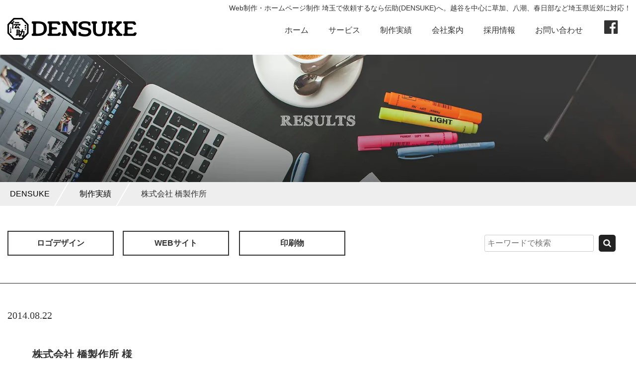

--- FILE ---
content_type: text/html; charset=UTF-8
request_url: https://dnsk.jp/results/%E6%A0%AA%E5%BC%8F%E4%BC%9A%E7%A4%BE-%E6%A9%8B%E8%A3%BD%E4%BD%9C%E6%89%80
body_size: 21146
content:
<!DOCTYPE html><html lang="ja"><head><meta charset="utf-8"><meta http-equiv="X-UA-Compatible" content="IE=edge"><meta name="viewport" content="width=device-width,initial-scale=1"><style id="aoatfcss" media="all">@charset "UTF-8";html{color:#000;background:#fff;font-family:'ヒラギノ角ゴ Pro W3','Hiragino Kaku Gothic Pro','游ゴシック','Yu Gothic','メイリオ','Meiryo',sans-serif}body,div,dl,dt,dd,ul,ol,li,h1,h2,h3,h4,h5,h6,pre,code,form,fieldset,legend,input,textarea,p,blockquote,th,td{margin:0;padding:0}table{border-collapse:collapse;border-spacing:0}fieldset,img{border:0}address,caption,cite,code,dfn,em,strong,th,var{font-style:normal;font-weight:400}h1,h2,h3,h4,h5,h6{font-size:100%;font-weight:400}input,textarea,select{font-size:inherit;font-weight:inherit}input,textarea,select{*font-size:100%;}*{box-sizing:border-box}ol,ul,dl,dt,dd{margin:0;padding:0;list-style:none}table{border-collapse:collapse}th,td{padding:0}h1{font-weight:400;font-size:.9em;text-align:right;margin:0 0 40px;padding:7px 10px 0 0}h2,h3,h4,h5,h6{font-weight:400}a{transition:all .2s ease}a:link,a:visited{color:#000;text-decoration:none}a:hover{color:#ccc;text-decoration:none}img{margin:0;padding:0;border:0}.block_img{display:block}textarea{font-size:100%}.webfont01{font-family:'ヒラギノ明朝 Pro W3','Hiragino Mincho Pro','游明朝','Yu Mincho','游明朝体','YuMincho','ＭＳ Ｐ明朝','MS PMincho',serif;font-weight:500}.webfont02{font-family:'ヒラギノ明朝 Pro W3','Hiragino Mincho Pro','游明朝','Yu Mincho','游明朝体','YuMincho','ＭＳ Ｐ明朝','MS PMincho',serif;font-weight:400}.webfont03{font-family:'ヒラギノ角ゴ Pro W3','Hiragino Kaku Gothic Pro','游ゴシック','Yu Gothic','メイリオ','Meiryo',sans-serif}.webfont04{font-family:'ヒラギノ角ゴ Pro W3','Hiragino Kaku Gothic Pro','游ゴシック','Yu Gothic','メイリオ','Meiryo',sans-serif;font-weight:700}.webfont05{font-family:'ヒラギノ明朝 Pro W3','Hiragino Mincho Pro','游明朝','Yu Mincho','游明朝体','YuMincho','ＭＳ Ｐ明朝','MS PMincho',serif}.webfont06{font-family:'ヒラギノ明朝 Pro W3','Hiragino Mincho Pro','游明朝','Yu Mincho','游明朝体','YuMincho','ＭＳ Ｐ明朝','MS PMincho',serif;font-weight:500;font-size:90%}.webfont07{font-family:'ヒラギノ明朝 Pro W3','Hiragino Mincho Pro','游明朝','Yu Mincho','游明朝体','YuMincho','ＭＳ Ｐ明朝','MS PMincho',serif;font-weight:500;font-size:120% !important}.webfont08{font-family:serif}.font01{font-family:'ヒラギノ角ゴ Pro W3','Hiragino Kaku Gothic Pro','游ゴシック','Yu Gothic','メイリオ','Meiryo',sans-serif}
/*! normalize.css v3.0.1 | MIT License | git.io/normalize */
html{font-family:sans-serif;-ms-text-size-adjust:100%;-webkit-text-size-adjust:100%}body{margin:0}article,aside,details,figcaption,figure,footer,header,hgroup,main,nav,section,summary{display:block}audio,canvas,progress,video{display:inline-block;vertical-align:baseline}audio:not([controls]){display:none;height:0}[hidden],template{display:none}a{background:0 0}a:active,a:hover{outline:0}abbr[title]{border-bottom:1px dotted}b,strong{font-weight:700}dfn{font-style:italic}h1{font-size:2em;margin:.67em 0}mark{background:#ff0;color:#000}small{font-size:80%}sub,sup{font-size:75%;line-height:0;position:relative;vertical-align:baseline}sup{top:-.5em}sub{bottom:-.25em}img{border:0}svg:not(:root){overflow:hidden}figure{margin:1em 40px}hr{box-sizing:content-box;height:0}pre{overflow:auto}code,kbd,pre,samp{font-family:monospace,monospace;font-size:1em}button,input,optgroup,select,textarea{color:inherit;font:inherit;margin:0}button{overflow:visible}button,select{text-transform:none}button,html input[type=button],input[type=reset],input[type=submit]{-webkit-appearance:button;cursor:pointer}button[disabled],html input[disabled]{cursor:default}button::-moz-focus-inner,input::-moz-focus-inner{border:0;padding:0}input{line-height:normal}input[type=checkbox],input[type=radio]{box-sizing:border-box;padding:0}input[type=number]::-webkit-inner-spin-button,input[type=number]::-webkit-outer-spin-button{height:auto}input[type=search]{-webkit-appearance:textfield;box-sizing:content-box}input[type=search]::-webkit-search-cancel-button,input[type=search]::-webkit-search-decoration{-webkit-appearance:none}fieldset{border:1px solid silver;margin:0 2px;padding:.35em .625em .75em}legend{border:0;padding:0}textarea{overflow:auto}optgroup{font-weight:700}table{border-collapse:collapse;border-spacing:0}td,th{padding:0}@media print{*{text-shadow:none !important;color:#000 !important;background:0 0 !important;box-shadow:none !important}a,a:visited{text-decoration:underline}a[href]:after{content:" (" attr(href) ")"}abbr[title]:after{content:" (" attr(title) ")"}a[href^="javascript:"]:after,a[href^="#"]:after{content:""}pre,blockquote{border:1px solid #999;page-break-inside:avoid}thead{display:table-header-group}tr,img{page-break-inside:avoid}img{max-width:100% !important}p,h2,h3{orphans:3;widows:3}h2,h3{page-break-after:avoid}select{background:#fff !important}.navbar{display:none}.table td,.table th{background-color:#fff !important}.btn>.caret,.dropup>.btn>.caret{border-top-color:#000 !important}.label{border:1px solid #000}.table{border-collapse:collapse !important}.table-bordered th,.table-bordered td{border:1px solid #ddd !important}}*{box-sizing:border-box}*:before,*:after{box-sizing:border-box}html{font-size:62.5%;-webkit-tap-highlight-color:rgba(0,0,0,0)}body{font-family:"Helvetica Neue",Helvetica,Arial,sans-serif;font-size:14px;line-height:1.42857;color:#333;background-color:#fff}input,button,select,textarea{font-family:inherit;font-size:inherit;line-height:inherit}a{color:#428bca;text-decoration:none}a:hover,a:focus{color:#2a6496;text-decoration:underline}a:focus{outline:thin dotted;outline:5px auto -webkit-focus-ring-color;outline-offset:-2px}figure{margin:0}img{vertical-align:middle}.img-responsive{display:block;max-width:100%;height:auto}.img-rounded{border-radius:6px}.img-thumbnail{padding:4px;line-height:1.42857;background-color:#fff;border:1px solid #ddd;border-radius:4px;transition:all .2s ease-in-out;display:inline-block;max-width:100%;height:auto}.img-circle{border-radius:50%}hr{margin-top:20px;margin-bottom:20px;border:0;border-top:1px solid #eee}.sr-only{position:absolute;width:1px;height:1px;margin:-1px;padding:0;overflow:hidden;clip:rect(0,0,0,0);border:0}.sr-only-focusable:active,.sr-only-focusable:focus{position:static;width:auto;height:auto;margin:0;overflow:visible;clip:auto}h1,h2,h3,h4,h5,h6,.h1,.h2,.h3,.h4,.h5,.h6{font-family:inherit;font-weight:500;line-height:1.1;color:inherit}h1 small,h1 .small,h2 small,h2 .small,h3 small,h3 .small,h4 small,h4 .small,h5 small,h5 .small,h6 small,h6 .small,.h1 small,.h1 .small,.h2 small,.h2 .small,.h3 small,.h3 .small,.h4 small,.h4 .small,.h5 small,.h5 .small,.h6 small,.h6 .small{font-weight:400;line-height:1;color:#999}h1,.h1,h2,.h2,h3,.h3{margin-top:20px;margin-bottom:10px}h1 small,h1 .small,.h1 small,.h1 .small,h2 small,h2 .small,.h2 small,.h2 .small,h3 small,h3 .small,.h3 small,.h3 .small{font-size:65%}h4,.h4,h5,.h5,h6,.h6{margin-top:10px;margin-bottom:10px}h4 small,h4 .small,.h4 small,.h4 .small,h5 small,h5 .small,.h5 small,.h5 .small,h6 small,h6 .small,.h6 small,.h6 .small{font-size:75%}h1,.h1{font-size:36px}h2,.h2{font-size:30px}h3,.h3{font-size:24px}h4,.h4{font-size:18px}h5,.h5{font-size:14px}h6,.h6{font-size:12px}p{margin:0 0 10px}.lead{margin-bottom:20px;font-size:16px;font-weight:200;line-height:1.4}@media (min-width:768px){.lead{font-size:21px}}small,.small{font-size:85%}cite{font-style:normal}mark,.mark{background-color:#fcf8e3;padding:.2em}.text-left{text-align:left}.text-right{text-align:right}.text-center{text-align:center}.text-justify{text-align:justify}.text-muted{color:#999}.text-primary{color:#428bca}a.text-primary:hover{color:#3071a9}.text-success{color:#3c763d}a.text-success:hover{color:#2b542c}.text-info{color:#31708f}a.text-info:hover{color:#245269}.text-warning{color:#8a6d3b}a.text-warning:hover{color:#66512c}.text-danger{color:#a94442}a.text-danger:hover{color:#843534}.bg-primary{color:#fff}.bg-primary{background-color:#428bca}a.bg-primary:hover{background-color:#3071a9}.bg-success{background-color:#dff0d8}a.bg-success:hover{background-color:#c1e2b3}.bg-info{background-color:#d9edf7}a.bg-info:hover{background-color:#afd9ee}.bg-warning{background-color:#fcf8e3}a.bg-warning:hover{background-color:#f7ecb5}.bg-danger{background-color:#f2dede}a.bg-danger:hover{background-color:#e4b9b9}.page-header{padding-bottom:9px;margin:40px 0 20px;border-bottom:1px solid #eee}ul,ol{margin-top:0;margin-bottom:10px}ul ul,ul ol,ol ul,ol ol{margin-bottom:0}.list-unstyled,.list-inline{padding-left:0;list-style:none}.list-inline{margin-left:-5px}.list-inline>li{display:inline-block;padding-left:5px;padding-right:5px}dl{margin-top:0;margin-bottom:20px}dt,dd{line-height:1.42857}dt{font-weight:700}dd{margin-left:0}.dl-horizontal dd:before,.dl-horizontal dd:after{content:" ";display:table}.dl-horizontal dd:after{clear:both}@media (min-width:768px){.dl-horizontal dt{float:left;width:160px;clear:left;text-align:right;overflow:hidden;text-overflow:ellipsis;white-space:nowrap}.dl-horizontal dd{margin-left:180px}}abbr[title],abbr[data-original-title]{cursor:help;border-bottom:1px dotted #999}.initialism{font-size:90%;text-transform:uppercase}blockquote{padding:10px 20px;margin:0 0 20px;font-size:17.5px;border-left:5px solid #eee}blockquote p:last-child,blockquote ul:last-child,blockquote ol:last-child{margin-bottom:0}blockquote footer,blockquote small,blockquote .small{display:block;font-size:80%;line-height:1.42857;color:#999}blockquote footer:before,blockquote small:before,blockquote .small:before{content:'\2014 \00A0'}.blockquote-reverse,blockquote.pull-right{padding-right:15px;padding-left:0;border-right:5px solid #eee;border-left:0;text-align:right}.blockquote-reverse footer:before,.blockquote-reverse small:before,.blockquote-reverse .small:before,blockquote.pull-right footer:before,blockquote.pull-right small:before,blockquote.pull-right .small:before{content:''}.blockquote-reverse footer:after,.blockquote-reverse small:after,.blockquote-reverse .small:after,blockquote.pull-right footer:after,blockquote.pull-right small:after,blockquote.pull-right .small:after{content:'\00A0 \2014'}blockquote:before,blockquote:after{content:""}address{margin-bottom:20px;font-style:normal;line-height:1.42857}code,kbd,pre,samp{font-family:Menlo,Monaco,Consolas,"Courier New",monospace}code{padding:2px 4px;font-size:90%;color:#c7254e;background-color:#f9f2f4;border-radius:4px}kbd{padding:2px 4px;font-size:90%;color:#fff;background-color:#333;border-radius:3px;box-shadow:inset 0 -1px 0 rgba(0,0,0,.25)}pre{display:block;padding:9.5px;margin:0 0 10px;font-size:13px;line-height:1.42857;word-break:break-all;word-wrap:break-word;color:#333;background-color:#f5f5f5;border:1px solid #ccc;border-radius:4px}pre code{padding:0;font-size:inherit;color:inherit;white-space:pre-wrap;background-color:transparent;border-radius:0}.pre-scrollable{max-height:340px;overflow-y:scroll}.container{margin-right:auto;margin-left:auto;padding-left:15px;padding-right:15px}.container:before,.container:after{content:" ";display:table}.container:after{clear:both}@media (min-width:768px){.container{width:750px}}@media (min-width:992px){.container{width:970px}}@media (min-width:1200px){.container{width:1170px}}.container-fluid{margin-right:auto;margin-left:auto;padding-left:15px;padding-right:15px}.container-fluid:before,.container-fluid:after{content:" ";display:table}.container-fluid:after{clear:both}.row{margin-left:-15px;margin-right:-15px}.row:before,.row:after{content:" ";display:table}.row:after{clear:both}.col-xs-1,.col-sm-1,.col-md-1,.col-lg-1,.col-xs-2,.col-sm-2,.col-md-2,.col-lg-2,.col-xs-3,.col-sm-3,.col-md-3,.col-lg-3,.col-xs-4,.col-sm-4,.col-md-4,.col-lg-4,.col-xs-5,.col-sm-5,.col-md-5,.col-lg-5,.col-xs-6,.col-sm-6,.col-md-6,.col-lg-6,.col-xs-7,.col-sm-7,.col-md-7,.col-lg-7,.col-xs-8,.col-sm-8,.col-md-8,.col-lg-8,.col-xs-9,.col-sm-9,.col-md-9,.col-lg-9,.col-xs-10,.col-sm-10,.col-md-10,.col-lg-10,.col-xs-11,.col-sm-11,.col-md-11,.col-lg-11,.col-xs-12,.col-sm-12,.col-md-12,.col-lg-12{position:relative;min-height:1px;padding-left:15px;padding-right:15px}.col-xs-1,.col-xs-2,.col-xs-3,.col-xs-4,.col-xs-5,.col-xs-6,.col-xs-7,.col-xs-8,.col-xs-9,.col-xs-10,.col-xs-11,.col-xs-12{float:left}.col-xs-1{width:8.33333%}.col-xs-2{width:16.66667%}.col-xs-3{width:25%}.col-xs-4{width:33.33333%}.col-xs-5{width:41.66667%}.col-xs-6{width:50%}.col-xs-7{width:58.33333%}.col-xs-8{width:66.66667%}.col-xs-9{width:75%}.col-xs-10{width:83.33333%}.col-xs-11{width:91.66667%}.col-xs-12{width:100%}.col-xs-pull-0{right:auto}.col-xs-pull-1{right:8.33333%}.col-xs-pull-2{right:16.66667%}.col-xs-pull-3{right:25%}.col-xs-pull-4{right:33.33333%}.col-xs-pull-5{right:41.66667%}.col-xs-pull-6{right:50%}.col-xs-pull-7{right:58.33333%}.col-xs-pull-8{right:66.66667%}.col-xs-pull-9{right:75%}.col-xs-pull-10{right:83.33333%}.col-xs-pull-11{right:91.66667%}.col-xs-pull-12{right:100%}.col-xs-push-0{left:auto}.col-xs-push-1{left:8.33333%}.col-xs-push-2{left:16.66667%}.col-xs-push-3{left:25%}.col-xs-push-4{left:33.33333%}.col-xs-push-5{left:41.66667%}.col-xs-push-6{left:50%}.col-xs-push-7{left:58.33333%}.col-xs-push-8{left:66.66667%}.col-xs-push-9{left:75%}.col-xs-push-10{left:83.33333%}.col-xs-push-11{left:91.66667%}.col-xs-push-12{left:100%}.col-xs-offset-0{margin-left:0}.col-xs-offset-1{margin-left:8.33333%}.col-xs-offset-2{margin-left:16.66667%}.col-xs-offset-3{margin-left:25%}.col-xs-offset-4{margin-left:33.33333%}.col-xs-offset-5{margin-left:41.66667%}.col-xs-offset-6{margin-left:50%}.col-xs-offset-7{margin-left:58.33333%}.col-xs-offset-8{margin-left:66.66667%}.col-xs-offset-9{margin-left:75%}.col-xs-offset-10{margin-left:83.33333%}.col-xs-offset-11{margin-left:91.66667%}.col-xs-offset-12{margin-left:100%}@media (min-width:768px){.col-sm-1,.col-sm-2,.col-sm-3,.col-sm-4,.col-sm-5,.col-sm-6,.col-sm-7,.col-sm-8,.col-sm-9,.col-sm-10,.col-sm-11,.col-sm-12{float:left}.col-sm-1{width:8.33333%}.col-sm-2{width:16.66667%}.col-sm-3{width:25%}.col-sm-4{width:33.33333%}.col-sm-5{width:41.66667%}.col-sm-6{width:50%}.col-sm-7{width:58.33333%}.col-sm-8{width:66.66667%}.col-sm-9{width:75%}.col-sm-10{width:83.33333%}.col-sm-11{width:91.66667%}.col-sm-12{width:100%}.col-sm-pull-0{right:auto}.col-sm-pull-1{right:8.33333%}.col-sm-pull-2{right:16.66667%}.col-sm-pull-3{right:25%}.col-sm-pull-4{right:33.33333%}.col-sm-pull-5{right:41.66667%}.col-sm-pull-6{right:50%}.col-sm-pull-7{right:58.33333%}.col-sm-pull-8{right:66.66667%}.col-sm-pull-9{right:75%}.col-sm-pull-10{right:83.33333%}.col-sm-pull-11{right:91.66667%}.col-sm-pull-12{right:100%}.col-sm-push-0{left:auto}.col-sm-push-1{left:8.33333%}.col-sm-push-2{left:16.66667%}.col-sm-push-3{left:25%}.col-sm-push-4{left:33.33333%}.col-sm-push-5{left:41.66667%}.col-sm-push-6{left:50%}.col-sm-push-7{left:58.33333%}.col-sm-push-8{left:66.66667%}.col-sm-push-9{left:75%}.col-sm-push-10{left:83.33333%}.col-sm-push-11{left:91.66667%}.col-sm-push-12{left:100%}.col-sm-offset-0{margin-left:0}.col-sm-offset-1{margin-left:8.33333%}.col-sm-offset-2{margin-left:16.66667%}.col-sm-offset-3{margin-left:25%}.col-sm-offset-4{margin-left:33.33333%}.col-sm-offset-5{margin-left:41.66667%}.col-sm-offset-6{margin-left:50%}.col-sm-offset-7{margin-left:58.33333%}.col-sm-offset-8{margin-left:66.66667%}.col-sm-offset-9{margin-left:75%}.col-sm-offset-10{margin-left:83.33333%}.col-sm-offset-11{margin-left:91.66667%}.col-sm-offset-12{margin-left:100%}}@media (min-width:992px){.col-md-1,.col-md-2,.col-md-3,.col-md-4,.col-md-5,.col-md-6,.col-md-7,.col-md-8,.col-md-9,.col-md-10,.col-md-11,.col-md-12{float:left}.col-md-1{width:8.33333%}.col-md-2{width:16.66667%}.col-md-3{width:25%}.col-md-4{width:33.33333%}.col-md-5{width:41.66667%}.col-md-6{width:50%}.col-md-7{width:58.33333%}.col-md-8{width:66.66667%}.col-md-9{width:75%}.col-md-10{width:83.33333%}.col-md-11{width:91.66667%}.col-md-12{width:100%}.col-md-pull-0{right:auto}.col-md-pull-1{right:8.33333%}.col-md-pull-2{right:16.66667%}.col-md-pull-3{right:25%}.col-md-pull-4{right:33.33333%}.col-md-pull-5{right:41.66667%}.col-md-pull-6{right:50%}.col-md-pull-7{right:58.33333%}.col-md-pull-8{right:66.66667%}.col-md-pull-9{right:75%}.col-md-pull-10{right:83.33333%}.col-md-pull-11{right:91.66667%}.col-md-pull-12{right:100%}.col-md-push-0{left:auto}.col-md-push-1{left:8.33333%}.col-md-push-2{left:16.66667%}.col-md-push-3{left:25%}.col-md-push-4{left:33.33333%}.col-md-push-5{left:41.66667%}.col-md-push-6{left:50%}.col-md-push-7{left:58.33333%}.col-md-push-8{left:66.66667%}.col-md-push-9{left:75%}.col-md-push-10{left:83.33333%}.col-md-push-11{left:91.66667%}.col-md-push-12{left:100%}.col-md-offset-0{margin-left:0}.col-md-offset-1{margin-left:8.33333%}.col-md-offset-2{margin-left:16.66667%}.col-md-offset-3{margin-left:25%}.col-md-offset-4{margin-left:33.33333%}.col-md-offset-5{margin-left:41.66667%}.col-md-offset-6{margin-left:50%}.col-md-offset-7{margin-left:58.33333%}.col-md-offset-8{margin-left:66.66667%}.col-md-offset-9{margin-left:75%}.col-md-offset-10{margin-left:83.33333%}.col-md-offset-11{margin-left:91.66667%}.col-md-offset-12{margin-left:100%}}@media (min-width:1200px){.col-lg-1,.col-lg-2,.col-lg-3,.col-lg-4,.col-lg-5,.col-lg-6,.col-lg-7,.col-lg-8,.col-lg-9,.col-lg-10,.col-lg-11,.col-lg-12{float:left}.col-lg-1{width:8.33333%}.col-lg-2{width:16.66667%}.col-lg-3{width:25%}.col-lg-4{width:33.33333%}.col-lg-5{width:41.66667%}.col-lg-6{width:50%}.col-lg-7{width:58.33333%}.col-lg-8{width:66.66667%}.col-lg-9{width:75%}.col-lg-10{width:83.33333%}.col-lg-11{width:91.66667%}.col-lg-12{width:100%}.col-lg-pull-0{right:auto}.col-lg-pull-1{right:8.33333%}.col-lg-pull-2{right:16.66667%}.col-lg-pull-3{right:25%}.col-lg-pull-4{right:33.33333%}.col-lg-pull-5{right:41.66667%}.col-lg-pull-6{right:50%}.col-lg-pull-7{right:58.33333%}.col-lg-pull-8{right:66.66667%}.col-lg-pull-9{right:75%}.col-lg-pull-10{right:83.33333%}.col-lg-pull-11{right:91.66667%}.col-lg-pull-12{right:100%}.col-lg-push-0{left:auto}.col-lg-push-1{left:8.33333%}.col-lg-push-2{left:16.66667%}.col-lg-push-3{left:25%}.col-lg-push-4{left:33.33333%}.col-lg-push-5{left:41.66667%}.col-lg-push-6{left:50%}.col-lg-push-7{left:58.33333%}.col-lg-push-8{left:66.66667%}.col-lg-push-9{left:75%}.col-lg-push-10{left:83.33333%}.col-lg-push-11{left:91.66667%}.col-lg-push-12{left:100%}.col-lg-offset-0{margin-left:0}.col-lg-offset-1{margin-left:8.33333%}.col-lg-offset-2{margin-left:16.66667%}.col-lg-offset-3{margin-left:25%}.col-lg-offset-4{margin-left:33.33333%}.col-lg-offset-5{margin-left:41.66667%}.col-lg-offset-6{margin-left:50%}.col-lg-offset-7{margin-left:58.33333%}.col-lg-offset-8{margin-left:66.66667%}.col-lg-offset-9{margin-left:75%}.col-lg-offset-10{margin-left:83.33333%}.col-lg-offset-11{margin-left:91.66667%}.col-lg-offset-12{margin-left:100%}}fieldset{padding:0;margin:0;border:0;min-width:0}legend{display:block;width:100%;padding:0;margin-bottom:20px;font-size:21px;line-height:inherit;color:#333;border:0;border-bottom:1px solid #e5e5e5}label{display:inline-block;max-width:100%;margin-bottom:5px;font-weight:700}input[type=search]{box-sizing:border-box}input[type=radio],input[type=checkbox]{margin:4px 0 0;margin-top:1px \9;line-height:normal}input[type=file]{display:block}input[type=range]{display:block;width:100%}select[multiple],select[size]{height:auto}input[type=file]:focus,input[type=radio]:focus,input[type=checkbox]:focus{outline:thin dotted;outline:5px auto -webkit-focus-ring-color;outline-offset:-2px}output{display:block;padding-top:7px;font-size:14px;line-height:1.42857;color:#555}.form-control{display:block;width:100%;height:34px;padding:6px 12px;font-size:14px;line-height:1.42857;color:#555;background-color:#fff;background-image:none;border:1px solid #ccc;border-radius:4px;box-shadow:inset 0 1px 1px rgba(0,0,0,.075);transition:border-color ease-in-out .15s,box-shadow ease-in-out .15s}.form-control:focus{border-color:#66afe9;outline:0;box-shadow:inset 0 1px 1px rgba(0,0,0,.075),0 0 8px rgba(102,175,233,.6)}.form-control::-moz-placeholder{color:#999;opacity:1}.form-control:-ms-input-placeholder{color:#999}.form-control::-webkit-input-placeholder{color:#999}.form-control[disabled],.form-control[readonly],fieldset[disabled] .form-control{cursor:not-allowed;background-color:#eee;opacity:1}textarea.form-control{height:auto}input[type=search]{-webkit-appearance:none}input[type=date],input[type=time],input[type=datetime-local],input[type=month]{line-height:34px;line-height:1.42857 \0}input[type=date].input-sm,input[type=time].input-sm,input[type=datetime-local].input-sm,input[type=month].input-sm{line-height:30px}input[type=date].input-lg,input[type=time].input-lg,input[type=datetime-local].input-lg,input[type=month].input-lg{line-height:46px}.form-group{margin-bottom:15px}.radio,.checkbox{display:block;min-height:20px;margin-top:10px;margin-bottom:10px}.radio label,.checkbox label{padding-left:20px;margin-bottom:0;font-weight:400;cursor:pointer}.radio input[type=radio],.radio-inline input[type=radio],.checkbox input[type=checkbox],.checkbox-inline input[type=checkbox]{float:left;margin-left:-20px}.radio+.radio,.checkbox+.checkbox{margin-top:-5px}.radio-inline,.checkbox-inline{display:inline-block;padding-left:20px;margin-bottom:0;vertical-align:middle;font-weight:400;cursor:pointer}.radio-inline+.radio-inline,.checkbox-inline+.checkbox-inline{margin-top:0;margin-left:10px}input[type=radio][disabled],fieldset[disabled] input[type=radio],input[type=checkbox][disabled],fieldset[disabled] input[type=checkbox],.radio[disabled],fieldset[disabled] .radio,.radio-inline[disabled],fieldset[disabled] .radio-inline,.checkbox[disabled],fieldset[disabled] .checkbox,.checkbox-inline[disabled],fieldset[disabled] .checkbox-inline{cursor:not-allowed}.input-sm{height:30px;padding:5px 10px;font-size:12px;line-height:1.5;border-radius:3px}select.input-sm{height:30px;line-height:30px}textarea.input-sm,select[multiple].input-sm{height:auto}.input-lg{height:46px;padding:10px 16px;font-size:18px;line-height:1.33;border-radius:6px}select.input-lg{height:46px;line-height:46px}textarea.input-lg,select[multiple].input-lg{height:auto}.has-feedback{position:relative}.has-feedback .form-control{padding-right:42.5px}.form-control-feedback{position:absolute;top:25px;right:0;z-index:2;display:block;width:34px;height:34px;line-height:34px;text-align:center}.input-lg+.form-control-feedback{width:46px;height:46px;line-height:46px}.input-sm+.form-control-feedback{width:30px;height:30px;line-height:30px}.has-success .help-block,.has-success .control-label,.has-success .radio,.has-success .checkbox,.has-success .radio-inline,.has-success .checkbox-inline{color:#3c763d}.has-success .form-control{border-color:#3c763d;box-shadow:inset 0 1px 1px rgba(0,0,0,.075)}.has-success .form-control:focus{border-color:#2b542c;box-shadow:inset 0 1px 1px rgba(0,0,0,.075),0 0 6px #67b168}.has-success .input-group-addon{color:#3c763d;border-color:#3c763d;background-color:#dff0d8}.has-success .form-control-feedback{color:#3c763d}.has-warning .help-block,.has-warning .control-label,.has-warning .radio,.has-warning .checkbox,.has-warning .radio-inline,.has-warning .checkbox-inline{color:#8a6d3b}.has-warning .form-control{border-color:#8a6d3b;box-shadow:inset 0 1px 1px rgba(0,0,0,.075)}.has-warning .form-control:focus{border-color:#66512c;box-shadow:inset 0 1px 1px rgba(0,0,0,.075),0 0 6px #c0a16b}.has-warning .input-group-addon{color:#8a6d3b;border-color:#8a6d3b;background-color:#fcf8e3}.has-warning .form-control-feedback{color:#8a6d3b}.has-error .help-block,.has-error .control-label,.has-error .radio,.has-error .checkbox,.has-error .radio-inline,.has-error .checkbox-inline{color:#a94442}.has-error .form-control{border-color:#a94442;box-shadow:inset 0 1px 1px rgba(0,0,0,.075)}.has-error .form-control:focus{border-color:#843534;box-shadow:inset 0 1px 1px rgba(0,0,0,.075),0 0 6px #ce8483}.has-error .input-group-addon{color:#a94442;border-color:#a94442;background-color:#f2dede}.has-error .form-control-feedback{color:#a94442}.form-control-static{margin-bottom:0}.help-block{display:block;margin-top:5px;margin-bottom:10px;color:#737373}@media (min-width:768px){.form-inline .form-group,.navbar-form .form-group{display:inline-block;margin-bottom:0;vertical-align:middle}.form-inline .form-control,.navbar-form .form-control{display:inline-block;width:auto;vertical-align:middle}.form-inline .input-group,.navbar-form .input-group{display:inline-table;vertical-align:middle}.form-inline .input-group .input-group-addon,.navbar-form .input-group .input-group-addon,.form-inline .input-group .input-group-btn,.navbar-form .input-group .input-group-btn,.form-inline .input-group .form-control,.navbar-form .input-group .form-control{width:auto}.form-inline .input-group>.form-control,.navbar-form .input-group>.form-control{width:100%}.form-inline .control-label,.navbar-form .control-label{margin-bottom:0;vertical-align:middle}.form-inline .radio,.navbar-form .radio,.form-inline .checkbox,.navbar-form .checkbox{display:inline-block;margin-top:0;margin-bottom:0;padding-left:0;vertical-align:middle}.form-inline .radio input[type=radio],.navbar-form .radio input[type=radio],.form-inline .checkbox input[type=checkbox],.navbar-form .checkbox input[type=checkbox]{float:none;margin-left:0}.form-inline .has-feedback .form-control-feedback,.navbar-form .has-feedback .form-control-feedback{top:0}}.form-horizontal .radio,.form-horizontal .checkbox,.form-horizontal .radio-inline,.form-horizontal .checkbox-inline{margin-top:0;margin-bottom:0;padding-top:7px}.form-horizontal .radio,.form-horizontal .checkbox{min-height:27px}.form-horizontal .form-group{margin-left:-15px;margin-right:-15px}.form-horizontal .form-group:before,.form-horizontal .form-group:after{content:" ";display:table}.form-horizontal .form-group:after{clear:both}.form-horizontal .form-control-static{padding-top:7px;padding-bottom:7px}@media (min-width:768px){.form-horizontal .control-label{text-align:right;margin-bottom:0;padding-top:7px}}.form-horizontal .has-feedback .form-control-feedback{top:0;right:15px}.caret{display:inline-block;width:0;height:0;margin-left:2px;vertical-align:middle;border-top:4px solid;border-right:4px solid transparent;border-left:4px solid transparent}.dropdown{position:relative}.dropdown-toggle:focus{outline:0}.dropdown-menu{position:absolute;top:100%;left:0;z-index:1000;display:none;float:left;min-width:160px;padding:5px 0;margin:2px 0 0;list-style:none;font-size:14px;text-align:left;background-color:#fff;border:1px solid #ccc;border:1px solid rgba(0,0,0,.15);border-radius:4px;box-shadow:0 6px 12px rgba(0,0,0,.175);background-clip:padding-box}.dropdown-menu.pull-right{right:0;left:auto}.dropdown-menu .divider{height:1px;margin:9px 0;overflow:hidden;background-color:#e5e5e5}.dropdown-menu>li>a{display:block;padding:3px 20px;clear:both;font-weight:400;line-height:1.42857;color:#333;white-space:nowrap}.dropdown-menu>li>a:hover,.dropdown-menu>li>a:focus{text-decoration:none;color:#262626;background-color:#f5f5f5}.dropdown-menu>.active>a,.dropdown-menu>.active>a:hover,.dropdown-menu>.active>a:focus{color:#fff;text-decoration:none;outline:0;background-color:#428bca}.dropdown-menu>.disabled>a,.dropdown-menu>.disabled>a:hover,.dropdown-menu>.disabled>a:focus{color:#999}.dropdown-menu>.disabled>a:hover,.dropdown-menu>.disabled>a:focus{text-decoration:none;background-color:transparent;background-image:none;filter:progid:DXImageTransform.Microsoft.gradient(enabled=false);cursor:not-allowed}.open>.dropdown-menu{display:block}.open>a{outline:0}.dropdown-menu-right{left:auto;right:0}.dropdown-menu-left{left:0;right:auto}.dropdown-header{display:block;padding:3px 20px;font-size:12px;line-height:1.42857;color:#999}.dropdown-backdrop{position:fixed;left:0;right:0;bottom:0;top:0;z-index:990}.pull-right>.dropdown-menu{right:0;left:auto}.dropup .caret,.navbar-fixed-bottom .dropdown .caret{border-top:0;border-bottom:4px solid;content:""}.dropup .dropdown-menu,.navbar-fixed-bottom .dropdown .dropdown-menu{top:auto;bottom:100%;margin-bottom:1px}@media (min-width:768px){.navbar-right .dropdown-menu{right:0;left:auto}.navbar-right .dropdown-menu-left{left:0;right:auto}}.nav{margin-bottom:0;padding-left:0;list-style:none}.nav:before,.nav:after{content:" ";display:table}.nav:after{clear:both}.nav>li{position:relative;display:block}.nav>li>a{position:relative;display:block;padding:10px 15px}.nav>li>a:hover,.nav>li>a:focus{text-decoration:none;background-color:#eee}.nav>li.disabled>a{color:#999}.nav>li.disabled>a:hover,.nav>li.disabled>a:focus{color:#999;text-decoration:none;background-color:transparent;cursor:not-allowed}.nav .open>a,.nav .open>a:hover,.nav .open>a:focus{background-color:#eee;border-color:#428bca}.nav .nav-divider{height:1px;margin:9px 0;overflow:hidden;background-color:#e5e5e5}.nav>li>a>img{max-width:none}.nav-tabs{border-bottom:1px solid #ddd}.nav-tabs>li{float:left;margin-bottom:-1px}.nav-tabs>li>a{margin-right:2px;line-height:1.42857;border:1px solid transparent;border-radius:4px 4px 0 0}.nav-tabs>li>a:hover{border-color:#eee #eee #ddd}.nav-tabs>li.active>a,.nav-tabs>li.active>a:hover,.nav-tabs>li.active>a:focus{color:#555;background-color:#fff;border:1px solid #ddd;border-bottom-color:transparent;cursor:default}.nav-pills>li{float:left}.nav-pills>li>a{border-radius:4px}.nav-pills>li+li{margin-left:2px}.nav-pills>li.active>a,.nav-pills>li.active>a:hover,.nav-pills>li.active>a:focus{color:#fff;background-color:#428bca}.nav-stacked>li{float:none}.nav-stacked>li+li{margin-top:2px;margin-left:0}.nav-justified,.nav-tabs.nav-justified{width:100%}.nav-justified>li,.nav-tabs.nav-justified>li{float:none}.nav-justified>li>a,.nav-tabs.nav-justified>li>a{text-align:center;margin-bottom:5px}.nav-justified>.dropdown .dropdown-menu{top:auto;left:auto}@media (min-width:768px){.nav-justified>li,.nav-tabs.nav-justified>li{display:table-cell;width:1%}.nav-justified>li>a,.nav-tabs.nav-justified>li>a{margin-bottom:0}}.nav-tabs-justified,.nav-tabs.nav-justified{border-bottom:0}.nav-tabs-justified>li>a,.nav-tabs.nav-justified>li>a{margin-right:0;border-radius:4px}.nav-tabs-justified>.active>a,.nav-tabs.nav-justified>.active>a,.nav-tabs-justified>.active>a:hover,.nav-tabs.nav-justified>.active>a:hover,.nav-tabs-justified>.active>a:focus,.nav-tabs.nav-justified>.active>a:focus{border:1px solid #ddd}@media (min-width:768px){.nav-tabs-justified>li>a,.nav-tabs.nav-justified>li>a{border-bottom:1px solid #ddd;border-radius:4px 4px 0 0}.nav-tabs-justified>.active>a,.nav-tabs.nav-justified>.active>a,.nav-tabs-justified>.active>a:hover,.nav-tabs.nav-justified>.active>a:hover,.nav-tabs-justified>.active>a:focus,.nav-tabs.nav-justified>.active>a:focus{border-bottom-color:#fff}}.tab-content>.tab-pane{display:none}.tab-content>.active{display:block}.nav-tabs .dropdown-menu{margin-top:-1px;border-top-right-radius:0;border-top-left-radius:0}.navbar{position:relative;min-height:50px;margin-bottom:20px;border:1px solid transparent}.navbar:before,.navbar:after{content:" ";display:table}.navbar:after{clear:both}@media (min-width:768px){.navbar{border-radius:4px}}.navbar-header:before,.navbar-header:after{content:" ";display:table}.navbar-header:after{clear:both}@media (min-width:768px){.navbar-header{float:left}}.navbar-collapse{overflow-x:visible;padding-right:15px;padding-left:15px;border-top:1px solid transparent;box-shadow:inset 0 1px 0 rgba(255,255,255,.1);-webkit-overflow-scrolling:touch}.navbar-collapse:before,.navbar-collapse:after{content:" ";display:table}.navbar-collapse:after{clear:both}.navbar-collapse.in{overflow-y:auto}@media (min-width:768px){.navbar-collapse{width:auto;border-top:0;box-shadow:none}.navbar-collapse.collapse{display:block !important;height:auto !important;padding-bottom:0;overflow:visible !important}.navbar-collapse.in{overflow-y:visible}.navbar-fixed-top .navbar-collapse,.navbar-static-top .navbar-collapse,.navbar-fixed-bottom .navbar-collapse{padding-left:0;padding-right:0}}.navbar-fixed-top .navbar-collapse,.navbar-fixed-bottom .navbar-collapse{max-height:340px}@media (max-width:480px) and (orientation:landscape){.navbar-fixed-top .navbar-collapse,.navbar-fixed-bottom .navbar-collapse{max-height:200px}}.container>.navbar-header,.container>.navbar-collapse,.container-fluid>.navbar-header,.container-fluid>.navbar-collapse{margin-right:-15px;margin-left:-15px}@media (min-width:768px){.container>.navbar-header,.container>.navbar-collapse,.container-fluid>.navbar-header,.container-fluid>.navbar-collapse{margin-right:0;margin-left:0}}.navbar-static-top{z-index:1000;border-width:0 0 1px}@media (min-width:768px){.navbar-static-top{border-radius:0}}.navbar-fixed-top,.navbar-fixed-bottom{position:fixed;right:0;left:0;z-index:1030}@media (min-width:768px){.navbar-fixed-top,.navbar-fixed-bottom{border-radius:0}}.navbar-fixed-top{top:0;border-width:0 0 1px}.navbar-fixed-bottom{bottom:0;margin-bottom:0;border-width:1px 0 0}.navbar-brand{float:left;padding:15px;font-size:18px;line-height:20px;height:50px}.navbar-brand:hover,.navbar-brand:focus{text-decoration:none}@media (min-width:768px){.navbar>.container .navbar-brand,.navbar>.container-fluid .navbar-brand{margin-left:-15px}}.navbar-toggle{position:relative;float:right;margin-right:15px;padding:9px 10px;margin-top:8px;margin-bottom:8px;background-color:transparent;background-image:none;border:1px solid transparent;border-radius:4px}.navbar-toggle:focus{outline:0}.navbar-toggle .icon-bar{display:block;width:22px;height:2px;border-radius:1px}.navbar-toggle .icon-bar+.icon-bar{margin-top:4px}@media (min-width:768px){.navbar-toggle{display:none}}.navbar-nav{margin:7.5px -15px}.navbar-nav>li>a{padding-top:10px;padding-bottom:10px;line-height:20px}@media (max-width:767px){.navbar-nav .open .dropdown-menu{position:static;float:none;width:auto;margin-top:0;background-color:transparent;border:0;box-shadow:none}.navbar-nav .open .dropdown-menu>li>a,.navbar-nav .open .dropdown-menu .dropdown-header{padding:5px 15px 5px 25px}.navbar-nav .open .dropdown-menu>li>a{line-height:20px}.navbar-nav .open .dropdown-menu>li>a:hover,.navbar-nav .open .dropdown-menu>li>a:focus{background-image:none}}@media (min-width:768px){.navbar-nav{float:left;margin:0}.navbar-nav>li{float:left}.navbar-nav>li>a{padding-top:15px;padding-bottom:15px}.navbar-nav.navbar-right:last-child{margin-right:-15px}}@media (min-width:768px){.navbar-left{float:left !important}.navbar-right{float:right !important}}.navbar-form{margin-left:-15px;margin-right:-15px;padding:10px 15px;border-top:1px solid transparent;border-bottom:1px solid transparent;box-shadow:inset 0 1px 0 rgba(255,255,255,.1),0 1px 0 rgba(255,255,255,.1);margin-top:8px;margin-bottom:8px}@media (max-width:767px){.navbar-form .form-group{margin-bottom:5px}}@media (min-width:768px){.navbar-form{width:auto;border:0;margin-left:0;margin-right:0;padding-top:0;padding-bottom:0;box-shadow:none}.navbar-form.navbar-right:last-child{margin-right:-15px}}.navbar-nav>li>.dropdown-menu{margin-top:0;border-top-right-radius:0;border-top-left-radius:0}.navbar-fixed-bottom .navbar-nav>li>.dropdown-menu{border-bottom-right-radius:0;border-bottom-left-radius:0}.navbar-btn{margin-top:8px;margin-bottom:8px}.navbar-btn.btn-sm{margin-top:10px;margin-bottom:10px}.navbar-btn.btn-xs{margin-top:14px;margin-bottom:14px}.navbar-text{margin-top:15px;margin-bottom:15px}@media (min-width:768px){.navbar-text{float:left;margin-left:15px;margin-right:15px}.navbar-text.navbar-right:last-child{margin-right:0}}.navbar-default{background-color:#f8f8f8;border-color:#e7e7e7}.navbar-default .navbar-brand{color:#777}.navbar-default .navbar-brand:hover,.navbar-default .navbar-brand:focus{color:#5e5e5e;background-color:transparent}.navbar-default .navbar-text{color:#777}.navbar-default .navbar-nav>li>a{color:#777}.navbar-default .navbar-nav>li>a:hover,.navbar-default .navbar-nav>li>a:focus{color:#333;background-color:transparent}.navbar-default .navbar-nav>.active>a,.navbar-default .navbar-nav>.active>a:hover,.navbar-default .navbar-nav>.active>a:focus{color:#555;background-color:#e7e7e7}.navbar-default .navbar-nav>.disabled>a,.navbar-default .navbar-nav>.disabled>a:hover,.navbar-default .navbar-nav>.disabled>a:focus{color:#ccc;background-color:transparent}.navbar-default .navbar-toggle{border-color:#ddd}.navbar-default .navbar-toggle:hover,.navbar-default .navbar-toggle:focus{background-color:#ddd}.navbar-default .navbar-toggle .icon-bar{background-color:#888}.navbar-default .navbar-collapse,.navbar-default .navbar-form{border-color:#e7e7e7}.navbar-default .navbar-nav>.open>a,.navbar-default .navbar-nav>.open>a:hover,.navbar-default .navbar-nav>.open>a:focus{background-color:#e7e7e7;color:#555}@media (max-width:767px){.navbar-default .navbar-nav .open .dropdown-menu>li>a{color:#777}.navbar-default .navbar-nav .open .dropdown-menu>li>a:hover,.navbar-default .navbar-nav .open .dropdown-menu>li>a:focus{color:#333;background-color:transparent}.navbar-default .navbar-nav .open .dropdown-menu>.active>a,.navbar-default .navbar-nav .open .dropdown-menu>.active>a:hover,.navbar-default .navbar-nav .open .dropdown-menu>.active>a:focus{color:#555;background-color:#e7e7e7}.navbar-default .navbar-nav .open .dropdown-menu>.disabled>a,.navbar-default .navbar-nav .open .dropdown-menu>.disabled>a:hover,.navbar-default .navbar-nav .open .dropdown-menu>.disabled>a:focus{color:#ccc;background-color:transparent}}.navbar-default .navbar-link{color:#777}.navbar-default .navbar-link:hover{color:#333}.navbar-default .btn-link{color:#777}.navbar-default .btn-link:hover,.navbar-default .btn-link:focus{color:#333}.navbar-default .btn-link[disabled]:hover,.navbar-default .btn-link[disabled]:focus,fieldset[disabled] .navbar-default .btn-link:hover,fieldset[disabled] .navbar-default .btn-link:focus{color:#ccc}.navbar-inverse{background-color:#222;border-color:#090909}.navbar-inverse .navbar-brand{color:#999}.navbar-inverse .navbar-brand:hover,.navbar-inverse .navbar-brand:focus{color:#fff;background-color:transparent}.navbar-inverse .navbar-text{color:#999}.navbar-inverse .navbar-nav>li>a{color:#999}.navbar-inverse .navbar-nav>li>a:hover,.navbar-inverse .navbar-nav>li>a:focus{color:#fff;background-color:transparent}.navbar-inverse .navbar-nav>.active>a,.navbar-inverse .navbar-nav>.active>a:hover,.navbar-inverse .navbar-nav>.active>a:focus{color:#fff;background-color:#090909}.navbar-inverse .navbar-nav>.disabled>a,.navbar-inverse .navbar-nav>.disabled>a:hover,.navbar-inverse .navbar-nav>.disabled>a:focus{color:#444;background-color:transparent}.navbar-inverse .navbar-toggle{border-color:#333}.navbar-inverse .navbar-toggle:hover,.navbar-inverse .navbar-toggle:focus{background-color:#333}.navbar-inverse .navbar-toggle .icon-bar{background-color:#fff}.navbar-inverse .navbar-collapse,.navbar-inverse .navbar-form{border-color:#101010}.navbar-inverse .navbar-nav>.open>a,.navbar-inverse .navbar-nav>.open>a:hover,.navbar-inverse .navbar-nav>.open>a:focus{background-color:#090909;color:#fff}@media (max-width:767px){.navbar-inverse .navbar-nav .open .dropdown-menu>.dropdown-header{border-color:#090909}.navbar-inverse .navbar-nav .open .dropdown-menu .divider{background-color:#090909}.navbar-inverse .navbar-nav .open .dropdown-menu>li>a{color:#999}.navbar-inverse .navbar-nav .open .dropdown-menu>li>a:hover,.navbar-inverse .navbar-nav .open .dropdown-menu>li>a:focus{color:#fff;background-color:transparent}.navbar-inverse .navbar-nav .open .dropdown-menu>.active>a,.navbar-inverse .navbar-nav .open .dropdown-menu>.active>a:hover,.navbar-inverse .navbar-nav .open .dropdown-menu>.active>a:focus{color:#fff;background-color:#090909}.navbar-inverse .navbar-nav .open .dropdown-menu>.disabled>a,.navbar-inverse .navbar-nav .open .dropdown-menu>.disabled>a:hover,.navbar-inverse .navbar-nav .open .dropdown-menu>.disabled>a:focus{color:#444;background-color:transparent}}.navbar-inverse .navbar-link{color:#999}.navbar-inverse .navbar-link:hover{color:#fff}.navbar-inverse .btn-link{color:#999}.navbar-inverse .btn-link:hover,.navbar-inverse .btn-link:focus{color:#fff}.navbar-inverse .btn-link[disabled]:hover,.navbar-inverse .btn-link[disabled]:focus,fieldset[disabled] .navbar-inverse .btn-link:hover,fieldset[disabled] .navbar-inverse .btn-link:focus{color:#444}.breadcrumb{padding:8px 15px;margin-bottom:20px;list-style:none;background-color:#f5f5f5;border-radius:4px}.breadcrumb>li{display:inline-block}.breadcrumb>li+li:before{content:"/ ";padding:0 5px;color:#ccc}.breadcrumb>.active{color:#999}.clearfix:before,.clearfix:after{content:" ";display:table}.clearfix:after{clear:both}.center-block{display:block;margin-left:auto;margin-right:auto}.pull-right{float:right !important}.pull-left{float:left !important}.hide{display:none !important}.show{display:block !important}.invisible{visibility:hidden}.text-hide{font:0/0 a;color:transparent;text-shadow:none;background-color:transparent;border:0}.hidden{display:none !important;visibility:hidden !important}.affix{position:fixed}@-ms-viewport{width:device-width}.visible-xs,.visible-sm,.visible-md,.visible-lg{display:none !important}.visible-xs-block,.visible-xs-inline,.visible-xs-inline-block,.visible-sm-block,.visible-sm-inline,.visible-sm-inline-block,.visible-md-block,.visible-md-inline,.visible-md-inline-block,.visible-lg-block,.visible-lg-inline,.visible-lg-inline-block{display:none !important}@media (max-width:767px){.visible-xs{display:block !important}table.visible-xs{display:table}tr.visible-xs{display:table-row !important}th.visible-xs,td.visible-xs{display:table-cell !important}}@media (max-width:767px){.visible-xs-block{display:block !important}}@media (max-width:767px){.visible-xs-inline{display:inline !important}}@media (max-width:767px){.visible-xs-inline-block{display:inline-block !important}}@media (min-width:768px) and (max-width:991px){.visible-sm{display:block !important}table.visible-sm{display:table}tr.visible-sm{display:table-row !important}th.visible-sm,td.visible-sm{display:table-cell !important}}@media (min-width:768px) and (max-width:991px){.visible-sm-block{display:block !important}}@media (min-width:768px) and (max-width:991px){.visible-sm-inline{display:inline !important}}@media (min-width:768px) and (max-width:991px){.visible-sm-inline-block{display:inline-block !important}}@media (min-width:992px) and (max-width:1199px){.visible-md{display:block !important}table.visible-md{display:table}tr.visible-md{display:table-row !important}th.visible-md,td.visible-md{display:table-cell !important}}@media (min-width:992px) and (max-width:1199px){.visible-md-block{display:block !important}}@media (min-width:992px) and (max-width:1199px){.visible-md-inline{display:inline !important}}@media (min-width:992px) and (max-width:1199px){.visible-md-inline-block{display:inline-block !important}}@media (min-width:1200px){.visible-lg{display:block !important}table.visible-lg{display:table}tr.visible-lg{display:table-row !important}th.visible-lg,td.visible-lg{display:table-cell !important}}@media (min-width:1200px){.visible-lg-block{display:block !important}}@media (min-width:1200px){.visible-lg-inline{display:inline !important}}@media (min-width:1200px){.visible-lg-inline-block{display:inline-block !important}}@media (max-width:767px){.hidden-xs{display:none !important}}@media (min-width:768px) and (max-width:991px){.hidden-sm{display:none !important}}@media (min-width:992px) and (max-width:1199px){.hidden-md{display:none !important}}@media (min-width:1200px){.hidden-lg{display:none !important}}.visible-print{display:none !important}@media print{.visible-print{display:block !important}table.visible-print{display:table}tr.visible-print{display:table-row !important}th.visible-print,td.visible-print{display:table-cell !important}}.visible-print-block{display:none !important}@media print{.visible-print-block{display:block !important}}.visible-print-inline{display:none !important}@media print{.visible-print-inline{display:inline !important}}.visible-print-inline-block{display:none !important}@media print{.visible-print-inline-block{display:inline-block !important}}@media print{.hidden-print{display:none !important}}#wrapper{width:100%;overflow-x:hidden;font-size:16px}.btnInline{display:inline !important}h1{display:none}.icon-bar{background:#000}a:hover{color:#999}.navbar a:link,.navbar a:visited,.navbar a:active,.navbar a:hover{color:#333;background:0 0 !important;border:none}.dropdown-menu a:link,.dropdown-menu a:visited{background:#fff !important}.dropdown-menu a:hover,.dropdown-menu a:active{background:#ebebeb !important}img.opacity:hover{-ms-filter:"alpha( opacity=70 )";filter:alpha(opacity=70);opacity:.7}.syntaxhighlighter table .container:before{display:none !important}a{display:block;-webkit-tap-highlight-color:rgba(0,0,0,.1)}.ipad #loader,.iphone #loader,.android #loader,.ipad #fade,.iphone #fade,.android #fade{display:none !important}header{padding:10px 0}.navbar{margin-bottom:0;border:none}.navbar-header{width:100%;margin:0 !important;padding:0 !important}.navbar-nav.nav li a{padding:15px 10px;border-bottom:solid 1px #ccc}.navbar-nav .open .dropdown-menu .dropdown-header,.navbar-nav .open .dropdown-menu>li>a{padding:15px 10px;border-bottom:none}.nav .open>a{border-color:#ccc}.nav .open>a:focus,.nav .open>a:hover{border-color:#ccc}.navbar-toggle{padding:15px 10px;margin:0 !important}.container>.navbar-header{width:60%;padding-right:15px}.navbar-brand{width:55%;padding:0;line-height:0;margin:0;display:table}.navbar-brand a{display:table-cell;height:100%;vertical-align:middle}.navbar-collapse{padding:0;margin:0;border:none;overflow:hidden}.navbar-nav{margin:0 10px}#wrapper #cloud{display:block}#wrapper #cloud img{height:10px}#wrapper #footerLogo{margin-bottom:60px;display:block}#wrapper #footerLogo img{width:20%}#footerNav{margin-bottom:30px;border-top:solid 1px #ccc}#footerNav li{border-bottom:solid 1px #ccc}#footerNav li a{padding:2em 1.5em;position:relative;display:block;text-decoration:none;border:none}#footerNav li a:hover{color:#999;border:none}#footerNav li a:before{position:absolute;top:50%;right:10px;content:"";width:0;height:0;margin-top:-3px;border-width:5px;border-style:solid;border-color:transparent;border-left-color:#333}#footerNav li a:after{position:absolute;top:50%;right:12px;content:"";width:0;height:0;margin-top:-3px;border-width:5px;border-style:solid;border-color:transparent;border-left-color:#fff}#copyright{font-size:120%;line-height:1;padding:0 0 40px;margin:0;float:none}#copyright span{font-size:140%;vertical-align:top}#breadcrumbs{display:none}#catLWrap{width:100%;padding:35px 0;margin:0 auto 35px;background-color:#eee;border-bottom:none}#catLWrap .col-md-9{width:100%;padding:0 15px}#catLWrap .catL{padding:0 15px;overflow:hidden}#catLWrap .catL li{float:left;width:48%;margin:0 4% 20px 0}#catLWrap .catL li:nth-child(2n){margin-right:0}#catLWrap .catL li a{display:block;width:100%;height:50px;background-color:#fff;border:2px solid #333;text-align:center;text-decoration:none;line-height:46px;outline:none;font-weight:700}#catLWrap .catL li a span{display:inline;width:auto;height:auto;border:none;line-height:50px;position:inherit}#catLWrap .catL li a span:nth-child(1){display:none}#catLWrap .catL li a span:nth-child(2){background-color:#fff;color:#333;transform:none}#catLWrap .col-md-3 .inner{width:80%;margin:0 auto;height:60px;vertical-align:middle}#catLWrap .col-md-3 .txtWrap{float:left;width:85%;height:34px}#catLWrap .col-md-3 .txtWrap .textBox{border:solid 1px #ccc;width:100%;height:34px;padding:3px 5px;border-radius:3px}#catLWrap .col-md-3 .btnWrap{float:right;width:10%;height:34px}#catLWrap .catL .col-md-3 .btnWrap:hover{-ms-filter:"alpha( opacity=70 )";filter:alpha(opacity=70);opacity:.7}#catLWrap .catMWrap{padding:35px 15px 0}#catLWrap .catMWrap ul{margin:0 15px;padding-left:15px;background:url(//dnsk.jp/wp/wp-content/themes/densuke-responsive/img/under-common/catm_bg.png) left 5% no-repeat;overflow:hidden;color:#999}#catLWrap .catMWrap li{float:left;margin-right:5px}#catLWrap .catMWrap li a{display:inline;text-decoration:underline}#catLWrap .catMWrap .catM{margin-bottom:10px}#catLWrap .catMWrap .catS{font-size:85%}@media screen and (max-width:480px){#wrapper{min-width:0}}@media screen and (min-width:768px){#wrapper{min-width:0}html.ipad h1{display:none}header,.ipad header{height:auto;padding:10px 0}.navbar{margin-bottom:0;border:none}.ipad .navbar{margin:0;border:none}.navbar-header{float:left;width:20%}.ipad .navbar-header{float:left;width:20%;padding-top:0 !important}.navbar-brand{width:100%;margin-left:0 !important}.ipad .navbar-brand{width:100%;margin-left:0 !important}.ipad .navbar-brand img{width:100%}.navbar-brand img{width:100%}#nav-menu-4{float:right;width:80%}#nav-menu-4 .navbar-nav{float:right}.navbar-collapse{padding:0}.navbar-nav{float:right;height:44px;margin:0}.navbar-nav>li{position:relative;z-index:100}.navbar-nav>li>a{padding:0 5px;margin:0 5px;line-height:44px}#dropdown-menu li:nth-child(2) a{border-top:solid 1px #ccc}.navbar-nav.nav>li a{padding:0 5px;margin:0 5px;line-height:44px;border-bottom:none}.navbar-nav>li>a:hover{background:0 0}ul.nav li.dropdown:hover>ul.dropdown-menu{display:block}.nav{position:relative}.nav span{background:#000;height:1px;display:block;position:absolute;width:50px;left:10px;bottom:0;z-index:0}#dropdown-menu{background:0 0;border:none;box-shadow:none;left:-50%}#dropdown-menu .arrow{height:20px;background:0 0;line-height:0;text-align:center;display:block}#dropdown-menu li{width:200px;height:40px}#dropdown-menu li a{display:block;height:40px;padding:0 0 0 15px;background:#fff;border:solid 1px #ccc;border-top:none;line-height:40px}#dropdown-menu li a:hover{background:#e9ece6}#wrapper #cloud img{width:1280px;height:auto;text-align:center}.ipad #footerLogo{margin:0 0 50px !important}ipad #wrapper #footerLogo img{width:20%}#breadcrumbs{display:block;margin-bottom:50px}#breadcrumbs ul{height:3em;background-color:#eee;overflow:hidden}#breadcrumbs li{float:left;height:3em;line-height:3em}#breadcrumbs li a{line-height:3em;padding:0 40px 0 20px;background:url(//dnsk.jp/wp/wp-content/themes/densuke-responsive/img/under-common/bc_line.png) right center no-repeat}#breadcrumbs li a:hover{text-decoration:none;color:#999}#breadcrumbs li:last-child span,#breadcrumbs li:last-child a{padding:0 40px 0 20px;background:0 0}#catLWrap{width:100%;padding:0 0 35px;margin:0 auto 50px;background:#fff;border-bottom:solid 1px #222}#catLWrap .col-md-9{width:100%;padding:0 15px}#catLWrap .catL{padding:0 15px;overflow:hidden}#catLWrap .catL li{float:left;width:23%;margin:0 2% 20px 0}#catLWrap .catL li:nth-child(2n){margin-right:2%}#catLWrap .catL li:nth-child(4n){margin-right:0}#catLWrap .catL li a{display:block;width:100%;height:50px;border:2px solid #333;text-align:center;text-decoration:none;line-height:46px;outline:none;font-weight:700}#catLWrap .catL li a span{display:inline;width:auto;height:auto;border:none;line-height:50px;position:inherit}#catLWrap .catL li a span:nth-child(1){display:none}#catLWrap .catL li a span:nth-child(2){background-color:#fff;color:#333;transform:none}#catLWrap .col-md-3 .txtWrap{float:left;width:85%;height:34px}#catLWrap .col-md-3 .txtWrap .textBox{border:solid 1px #ccc;width:100%;height:34px;padding:3px 5px;border-radius:3px}#catLWrap .col-md-3 .btnWrap{float:left;margin-left:10px;width:10%;height:34px}#catLWrap .catL .col-md-3 .btnWrap:hover{-ms-filter:"alpha( opacity=70 )";filter:alpha(opacity=70);opacity:.7}#catLWrap .catMWrap{padding:35px 15px 0}#catLWrap .catMWrap ul{padding-left:15px;background:url(//dnsk.jp/wp/wp-content/themes/densuke-responsive/img/under-common/catm_bg.png) left center no-repeat;overflow:hidden;color:#999}#catLWrap .catMWrap li{float:left;margin-right:5px}#catLWrap .catMWrap li a{display:inline;text-decoration:underline}#catLWrap .catMWrap .catM{margin-bottom:10px}#catLWrap .catMWrap .catS{font-size:85%}.ipad #catLWrap{width:100%;padding:0 0 35px;margin:0 auto 50px;background:#fff;border-bottom:solid 1px #222}.ipad #catLWrap .col-md-9{width:100%;padding:0 15px}.ipad #catLWrap .catL{padding:0 15px;overflow:hidden}.ipad #catLWrap .catL li{float:left;width:23%;margin:0 2% 20px 0}.ipad #catLWrap .catL li:nth-child(4n){margin-right:0}.ipad #catLWrap .catL li a{display:block;width:100%;height:50px;border:2px solid #333;text-align:center;text-decoration:none;line-height:46px;outline:none;font-weight:700}.ipad #catLWrap .catL li a span{display:inline;width:auto;height:auto;border:none;line-height:50px;position:inherit}.ipad #catLWrap .catL li a span:nth-child(1){display:none}.ipad #catLWrap .catL li a span:nth-child(2){background-color:#fff;color:#333;transform:none}.ipad #catLWrap .col-md-3{float:none;width:50%;height:60px;padding:0 15px;margin:0 auto;display:table}.ipad #catLWrap .col-md-3 .inner{width:100%;height:60px;display:table-cell;vertical-align:middle}.ipad #catLWrap .col-md-3 .txtWrap{float:left;width:85%;height:34px}.ipad #catLWrap .col-md-3 .txtWrap .textBox{border:solid 1px #ccc;width:100%;height:34px;padding:3px 5px;border-radius:3px}.ipad #catLWrap .col-md-3 .btnWrap{float:right;width:10%;height:34px}.ipad #catLWrap .catL .col-md-3 .btnWrap:hover{-ms-filter:"alpha( opacity=70 )";filter:alpha(opacity=70);opacity:.7}.ipad #catLWrap .catMWrap{padding:35px 15px 0}.ipad #catLWrap .catMWrap ul{padding-left:15px;background:url(//dnsk.jp/wp/wp-content/themes/densuke-responsive/img/under-common/catm_bg.png) left center no-repeat;overflow:hidden;color:#999}.ipad #catLWrap .catMWrap li{float:left;margin-right:5px}.ipad #catLWrap .catMWrap li a{display:inline;text-decoration:underline}.ipad #catLWrap .catMWrap .catM{margin-bottom:10px}.ipad #catLWrap .catMWrap .catS{font-size:85%}}@media screen and (min-width:992px){#wrapper{overflow-x:scroll}#loader{width:54px;height:55px;display:none;position:fixed;top:50%;left:50%;margin-top:-27px;margin-left:-27px;z-index:100}#fade{width:100%;height:100%;display:none;background-color:#fff;position:absolute;top:0;left:0;z-index:50}h1{float:right;height:26px;margin:0;padding-top:0;line-height:100%;font-size:85%;display:block}header{height:110px}.navbar-header{float:left;width:260px;padding-top:0 !important}.navbar{clear:both;height:44px;min-height:44px;margin:0 0 20px;border:none}#nav-menu-4{float:right;width:auto}.navbar-brand{width:260px;height:44px;padding:0;margin:0 !important;line-height:0}.navbar-collapse{padding:0}.navbar-nav{float:right;height:44px;margin:0;padding-top:3px}.navbar-nav>li{position:relative;z-index:100}.navbar-nav>li>a{padding:0 10px;margin:0 10px;line-height:44px}.navbar-nav.nav li a{padding:0 10px;margin:0 10px;line-height:44px}.navbar-nav>li>a:hover{background:0 0}ul.nav li.dropdown:hover>ul.dropdown-menu{display:block}.nav{position:relative}.nav span{background:#000;height:1px;display:block;position:absolute;width:50px;left:10px;bottom:0;z-index:0}#dropdown-menu{background:0 0;border:none;box-shadow:none;left:-50%}.open>.dropdown-menu{display:none}#dropdown-menu .arrow{height:20px;background:0 0;line-height:0;text-align:center;display:block}#dropdown-menu li{display:block;height:40px;position:relative}#dropdown-menu li a{display:block;width:100%;height:40px;padding:0 0 0 15px;background:#fff;border:solid 1px #ccc;border-top:none;line-height:40px;position:relative}#dropdown-menu li a:after{content:" \f105";font-family:FontAwesome;position:absolute;top:0;right:10px}#dropdown-menu li a:hover{background:#f4f4f4}.page_staff #mainimg{height:auto !important;background:0 0;background-size:auto}.page_staff #mainimg video{display:block !important}#wrapper.page_staff #footerLogo img,#wrapper #footerLogo img{width:219px}#footerNav{margin-bottom:30px;border:none;text-align:center}#footerNav li{padding:0 15px;border:none;display:inline-block}#footerNav li a{padding:0}#footerNav li a:before,#footerNav li a:after{display:none}#copyright{padding:0 0 40px}#catLWrap{max-width:1280px;padding-bottom:35px;margin:0 auto 50px;background-color:#fff;border-bottom:solid 1px #222}#catLWrap .col-md-9{width:75%}#catLWrap .catL{padding:0;overflow:visible}#catLWrap .catL li{float:left;margin:0 19x 20px 0}#catLWrap .catL li:nth-child(2n){margin-right:20px}#catLWrap .catL li:nth-child(4n){margin-right:0}#catLWrap .catL .dropdown>a{display:inline-block;height:50px;text-align:center;text-decoration:none;line-height:46px;outline:none;font-weight:700;color:#333}#catLWrap .catL .dropdown>a:hover{color:#fff}#catLWrap .col-md-3 .inner{width:100%;margin:8px 0 0;vertical-align:middle}#catLWrap .col-md-3 .txtWrap{float:left;width:76%;height:34px}#catLWrap .col-md-3 .txtWrap .textBox{border:solid 1px #ccc;width:100%;height:34px;padding:3px 5px;border-radius:3px}#catLWrap .col-md-3 .btnWrap{float:left;margin-left:10px;width:34px;height:34px}#catLWrap .catL .col-md-3 .btnWrap:hover{-ms-filter:"alpha( opacity=70 )";filter:alpha(opacity=70);opacity:.7}#catLWrap .catL .dropdown{position:static}#catLWrap .catL .dropdown:hover .dropdown-menu{display:inline-block}#catLWrap .catL .dropdown-menu{width:600%;max-width:1280px;margin:0;padding:40px 20px 20px 40px;background:#fff;border:solid 10px #333;box-shadow:none;border-radius:0;left:0;overflow:hidden;top:50px}#catLWrap .catL .dropdown:nth-child(1) .dropdown-menu,#catLWrap .catL .dropdown:nth-child(5) .dropdown-menu{left:0}#catLWrap .catL .dropdown:nth-child(2) .dropdown-menu,#catLWrap .catL .dropdown:nth-child(6) .dropdown-menu{left:0}#catLWrap .catL .dropdown:nth-child(3) .dropdown-menu,#catLWrap .catL .dropdown:nth-child(7) .dropdown-menu{left:0}#catLWrap .catL .dropdown:nth-child(4) .dropdown-menu,#catLWrap .catL .dropdown:nth-child(8) .dropdown-menu{left:0}#catLWrap .catL .dropdown-menu dl{float:left;width:220px;margin:0 20px 10px 0}#catLWrap .catL .dropdown-menu dt{height:40px;margin:0 0 10px}#catLWrap .catL .dropdown-menu a{border:none;font-weight:400}#catLWrap .catL .dropdown-menu dt a{display:block;height:40px;padding:0 10px;background-color:#eee !important;line-height:40px;text-align:left}#catLWrap .catL .dropdown-menu dt a:hover{-ms-filter:"alpha( opacity=70 )";filter:alpha(opacity=70);opacity:.7}#catLWrap .catL .dropdown-menu dd a{display:inline-block;height:auto;padding:0 10px;margin:0 0 10px;background-color:none !important;line-height:150%;text-align:left}#catLWrap .catL .dropdown-menu dd a:hover{background:0 0 !important}#catLWrap .catMWrap{padding:35px 0 0;display:none}#catLWrap .catMWrap ul{padding-left:15px;background:url(//dnsk.jp/wp/wp-content/themes/densuke-responsive/img/under-common/catm_bg.png) left center no-repeat;overflow:hidden;color:#999}#catLWrap .catMWrap li{float:left;margin-right:5px}#catLWrap .catMWrap li a{display:inline;text-decoration:underline}#catLWrap .catMWrap .catM{margin-bottom:10px}#catLWrap .catMWrap .catS{font-size:85%}}#mainimg{position:relative;overflow:hidden;width:100%;margin:0}#mainimg img.main{width:230%;max-width:230%;position:absolute;left:-65%;top:0}#mainimg img.shadow{width:230%;max-width:230%}@media screen and (min-width:768px){#mainimg{position:relative;overflow:hidden}#mainimg img.main{width:180%;max-width:180%;position:absolute;left:-40%;top:0}#mainimg img.shadow{width:180%;max-width:180%}}@media screen and (min-width:992px){#mainimg{position:relative;overflow:hidden}#mainimg img.main{width:100%;max-width:100%;position:relative;left:0;top:0}#mainimg img.shadow{width:100%;max-width:100%;display:none}}</style><link rel="stylesheet" media="print" onload="this.onload=null;this.media='all';" id="ao_optimized_gfonts" href="https://fonts.googleapis.com/css?family=Unica+One%7CUnica+One&amp;display=swap" /><link rel="stylesheet" media="print" href="https://dnsk.jp/wp/wp-content/cache/autoptimize/css/autoptimize_f4359bbe6fb2758a9179a24c99d4b033.css" onload="this.onload=null;this.media='all';" /><link rel="stylesheet" media="print" href="https://dnsk.jp/wp/wp-content/cache/autoptimize/css/autoptimize_5cd667a555dc2eeefe019483baf8b5a0.css" onload="this.onload=null;this.media='print,  screen';" /><noscript id="aonoscrcss"><link media="all" href="https://dnsk.jp/wp/wp-content/cache/autoptimize/css/autoptimize_f4359bbe6fb2758a9179a24c99d4b033.css" rel="stylesheet" /><link media="print,  screen" href="https://dnsk.jp/wp/wp-content/cache/autoptimize/css/autoptimize_5cd667a555dc2eeefe019483baf8b5a0.css" rel="stylesheet" /></noscript><title>株式会社 橋製作所｜ホームページ制作 埼玉で依頼するならDENSUKE [越谷・草加・八潮・春日部]</title><meta name="keywords" content="DENSUKE,伝助" /><meta name="description" content="制作実績|ホームページ制作 埼玉で依頼するなら伝助(DENSUKE)へ" /><meta property="og:title" content="株式会社 橋製作所 | 制作実績 | ホームページ制作 埼玉で依頼するならDENSUKE [越谷・草加・八潮・春日部]" /><meta property="og:url" content="https://dnsk.jp/results/%e6%a0%aa%e5%bc%8f%e4%bc%9a%e7%a4%be-%e6%a9%8b%e8%a3%bd%e4%bd%9c%e6%89%80" /><meta property="og:type" content="article" /><meta property="og:image" content="https://dnsk.jp/wp/wp-content/themes/densuke-responsive/img/fadein_logo.png" /><meta property="og:description" content="2014/08 株式会社 橋製作所 http://hashi-ss.com/" /><style type="text/css"></style><link rel="shortcut icon" href="https://dnsk.jp/wp/wp-content/themes/densuke-responsive/img/favi.ico" /><link rel="preconnect" href="https://fonts.googleapis.com"><link rel="preconnect" href="https://fonts.gstatic.com" crossorigin> <noscript></noscript><meta name='robots' content='max-image-preview:large' /><link rel='dns-prefetch' href='//code.jquery.com' /><link href='https://fonts.gstatic.com' crossorigin='anonymous' rel='preconnect' /> <script defer type='text/javascript' src='https://code.jquery.com/jquery-3.6.0.min.js' id='jquery-js'></script> <script defer type='text/javascript' src='https://dnsk.jp/wp/wp-content/cache/autoptimize/js/autoptimize_single_8f35a39854fe17f74e70965daac750a9.js' id='jquery-pkg-js'></script> <script defer type='text/javascript' src='https://dnsk.jp/wp/wp-content/themes/densuke-responsive/js/velocity.min.js?ver=5.8.12' id='velocity.min.js-js'></script> <script defer type='text/javascript' src='https://dnsk.jp/wp/wp-content/themes/densuke-responsive/js/jquery.masonry.min.js?ver=5.8.12' id='jquery.masonry.min.js-js'></script> <script defer type='text/javascript' src='https://dnsk.jp/wp/wp-content/cache/autoptimize/js/autoptimize_single_45a16af243a508afb29af60b71c067ab.js?ver=5.8.12' id='jquery.faderollover.js-js'></script> <script defer type='text/javascript' src='https://dnsk.jp/wp/wp-content/cache/autoptimize/js/autoptimize_single_3f61b76bd231434ada336b1dae971e8f.js?ver=5.8.12' id='loader.js-js'></script> <script defer type='text/javascript' src='https://dnsk.jp/wp/wp-content/themes/densuke-responsive/js/bootstrap.min.js?ver=5.8.12' id='bootstrap.min.js-js'></script> <script defer type='text/javascript' src='https://dnsk.jp/wp/wp-content/cache/autoptimize/js/autoptimize_single_4c74af23fe29fe102a010991e4059428.js?ver=5.8.12' id='agent.js-js'></script> <script defer type='text/javascript' src='https://dnsk.jp/wp/wp-content/cache/autoptimize/js/autoptimize_single_a699d5441d122ce77306bcc0dc1daaec.js?ver=5.8.12' id='results.js-js'></script> <link rel="https://api.w.org/" href="https://dnsk.jp/wp-json/" /><link rel="canonical" href="https://dnsk.jp/results/%e6%a0%aa%e5%bc%8f%e4%bc%9a%e7%a4%be-%e6%a9%8b%e8%a3%bd%e4%bd%9c%e6%89%80" /><link rel='shortlink' href='https://dnsk.jp/?p=1636' /><link rel="alternate" type="application/json+oembed" href="https://dnsk.jp/wp-json/oembed/1.0/embed?url=https%3A%2F%2Fdnsk.jp%2Fresults%2F%25e6%25a0%25aa%25e5%25bc%258f%25e4%25bc%259a%25e7%25a4%25be-%25e6%25a9%258b%25e8%25a3%25bd%25e4%25bd%259c%25e6%2589%2580" /><link rel="alternate" type="text/xml+oembed" href="https://dnsk.jp/wp-json/oembed/1.0/embed?url=https%3A%2F%2Fdnsk.jp%2Fresults%2F%25e6%25a0%25aa%25e5%25bc%258f%25e4%25bc%259a%25e7%25a4%25be-%25e6%25a9%258b%25e8%25a3%25bd%25e4%25bd%259c%25e6%2589%2580&#038;format=xml" /> <script type="application/ld+json">{"@context":"http://schema.org","@type":"BreadcrumbList","itemListElement":[{"@type":"ListItem","position":1,"item":{"@id":"https://dnsk.jp","name":"\u30db\u30fc\u30e0\u30da\u30fc\u30b8\u5236\u4f5c \u57fc\u7389\u3067\u4f9d\u983c\u3059\u308b\u306a\u3089DENSUKE [\u8d8a\u8c37\u30fb\u8349\u52a0\u30fb\u516b\u6f6e\u30fb\u6625\u65e5\u90e8]"}},{"@type":"ListItem","position":2,"item":{"@id":"https://dnsk.jp/results","name":"\u5236\u4f5c\u5b9f\u7e3e"}},{"@type":"ListItem","position":3,"item":{"@id":"https://dnsk.jp/results_category/web%e3%82%b5%e3%82%a4%e3%83%88","name":"WEB\u30b5\u30a4\u30c8"}},{"@type":"ListItem","position":4,"item":{"@id":"https://dnsk.jp/results/%e6%a0%aa%e5%bc%8f%e4%bc%9a%e7%a4%be-%e6%a9%8b%e8%a3%bd%e4%bd%9c%e6%89%80","name":"\u682a\u5f0f\u4f1a\u793e \u6a4b\u88fd\u4f5c\u6240"}}]}</script><noscript><style>.lazyload[data-src]{display:none !important;}</style></noscript><style>.lazyload{background-image:none !important;}.lazyload:before{background-image:none !important;}</style></head><body data-rsssl=1>
<script data-cfasync="false">var ewww_webp_supported=false;</script><div id="fb-root"></div> <script>(function (d, s, id) {
                    var js, fjs = d.getElementsByTagName(s)[0];
                    if (d.getElementById(id))
                        return;
                    js = d.createElement(s);
                    js.id = id;
                    js.src = "//connect.facebook.net/ja_JP/sdk.js#xfbml=1&version=v2.4&appId=271314782975268";
                    fjs.parentNode.insertBefore(js, fjs);
                }(document, 'script', 'facebook-jssdk'));</script>  <script src="https://apis.google.com/js/platform.js" async defer>{
                    lang: 'ja'
                }</script> <div id="wrapper" class="wrapper_results"><header><h1>Web制作・ホームページ制作 埼玉で依頼するなら伝助(DENSUKE)へ。越谷を中心に草加、八潮、春日部など埼玉県近郊に対応！</h1><nav class="navbar" role="navigation"><div class="container-fluid"><div class="navbar-header"> <button type="button" class="navbar-toggle" data-toggle="collapse" data-target="#nav-menu-4"> <span class="sr-only">Toggle navigation</span> <span class="icon-bar"></span> <span class="icon-bar"></span> <span class="icon-bar"></span> </button><p class="navbar-brand"><a href="https://dnsk.jp/"><img src="https://dnsk.jp/wp/wp-content/themes/densuke-responsive/img/common/header_logo.png" alt="DENSUKE" class="img-responsive"></a></p></div><div class="collapse navbar-collapse" id="nav-menu-4" expanded="false" style="height:0;"><ul class="nav navbar-nav webfont01"><li class=""> <a href="https://dnsk.jp/">ホーム</a></li><li><a href="https://dnsk.jp/service">サービス</a></li><li class="dropdown current"> <a href="https://dnsk.jp/results" class="dropdown-toggle disabled" data-toggle="dropdown">制作実績 </a><ul class="dropdown-menu" id="dropdown-menu"><li class="arrow"><img src="[data-uri]" alt="" data-src="https://dnsk.jp/wp/wp-content/themes/densuke-responsive/img/common/dropdown_arrow.png" loading="lazy" class="lazyload"><noscript><img src="https://dnsk.jp/wp/wp-content/themes/densuke-responsive/img/common/dropdown_arrow.png" alt="" data-eio="l"></noscript></li><li><a href="https://dnsk.jp/results_category/WEBサイト">WEBサイト</a></li><li><a href="https://dnsk.jp/results_category/印刷物">印刷物</a></li><li><a href="https://dnsk.jp/results_category/動画&frasl;メディア">動画&frasl;メディア</a></li></ul></li><li class="dropdown"> <a href="https://dnsk.jp/company" class="dropdown-toggle disabled" data-toggle="dropdown">会社案内</a><ul class="dropdown-menu" id="dropdown-menu"><li class="arrow"><img src="[data-uri]" alt="" data-src="https://dnsk.jp/wp/wp-content/themes/densuke-responsive/img/common/dropdown_arrow.png" loading="lazy" class="lazyload"><noscript><img src="https://dnsk.jp/wp/wp-content/themes/densuke-responsive/img/common/dropdown_arrow.png" alt="" data-eio="l"></noscript></li><li><a href="https://dnsk.jp/greeting">ごあいさつ</a></li><li><a href="https://dnsk.jp/company">会社概要</a></li><li><a href="https://dnsk.jp/staff">スタッフ紹介</a></li><li><a href="https://dnsk.jp/blog">スタッフブログ</a></li><li><a href="https://dnsk.jp/access">アクセス</a></li></ul></li><li class="dropdown"> <a href="https://dnsk.jp/recruit" class="dropdown-toggle disabled" data-toggle="dropdown">採用情報</a><ul class="dropdown-menu" id="dropdown-menu"><li class="arrow"><img src="[data-uri]" alt="" data-src="https://dnsk.jp/wp/wp-content/themes/densuke-responsive/img/common/dropdown_arrow.png" loading="lazy" class="lazyload"><noscript><img src="https://dnsk.jp/wp/wp-content/themes/densuke-responsive/img/common/dropdown_arrow.png" alt="" data-eio="l"></noscript></li><li><a href="https://dnsk.jp/recruit/director">ディレクター募集</a></li><li><a href="https://dnsk.jp/recruit/designer">デザイナー募集</a></li></ul></li><li class="visible-xs"><a href="https://dnsk.jp/blog">スタッフブログ</a></li><li><a href="https://dnsk.jp/contact">お問い合わせ</a></li><li><a href="https://www.facebook.com/dnsk.jp" target="_blank"><i class="fa fa-facebook-official fa-2x"></i></a></li> <span></span></ul></div></div></nav></header><h2 id="mainimg"> <img src="[data-uri]" loading="auto" width="1600" height="320" alt="DENSUKE 制作実績"  class="img-responsive center-block main lazyload" data-src="https://dnsk.jp/wp/wp-content/themes/densuke-responsive/results/img/main_visual.jpg"><noscript><img src="https://dnsk.jp/wp/wp-content/themes/densuke-responsive/results/img/main_visual.jpg" loading="auto" width="1600" height="320" alt="DENSUKE 制作実績"  class="img-responsive center-block main" data-eio="l"></noscript> <img src="[data-uri]" loading="auto" width="1600" height="320" alt="DENSUKE 制作実績"  class="img-responsive center-block shadow lazyload" data-src="https://dnsk.jp/wp/wp-content/themes/densuke-responsive/results/img/main_visual.jpg"><noscript><img src="https://dnsk.jp/wp/wp-content/themes/densuke-responsive/results/img/main_visual.jpg" loading="auto" width="1600" height="320" alt="DENSUKE 制作実績"  class="img-responsive center-block shadow" data-eio="l"></noscript></h2><div id="breadcrumbs"><ul><li><a href="https://dnsk.jp/">DENSUKE</a></li><li><a href="https://dnsk.jp/results/">制作実績</a></li><li><span>株式会社 橋製作所</span></li></ul></div><div id="catLWrap" class="container-fluid"><div class=""><div class="col-md-9"><ul class="catL"><li class="dropdown"> <a href="https://dnsk.jp/results_category/%e3%83%ad%e3%82%b4%e3%83%87%e3%82%b6%e3%82%a4%e3%83%b3" class="dropdown-toggle disabled hvr-shutter-out-horizontal" data-toggle="dropdown"> ロゴデザイン </a></li><li class="dropdown"> <a href="https://dnsk.jp/results_category/web%e3%82%b5%e3%82%a4%e3%83%88" class="dropdown-toggle disabled hvr-shutter-out-horizontal" data-toggle="dropdown"> WEBサイト </a></li><li class="dropdown"> <a href="https://dnsk.jp/results_category/%e5%8d%b0%e5%88%b7%e7%89%a9" class="dropdown-toggle disabled hvr-shutter-out-horizontal" data-toggle="dropdown"> 印刷物 </a></li></ul></div><div class="col-md-3 col-sm-12"><div class="inner"><form method="get" action="https://dnsk.jp/" class="searchWindow"> <input type="hidden" name='post_type[]' value="results"><div class="txtWrap"> <input type="text" name="s" class="textBox" placeholder="キーワードで検索" id="s"
 value=""/></div><div class="btnWrap"> <input type="image" src="https://dnsk.jp/wp/wp-content/themes/densuke-responsive/img/common/btn_search.png" alt="Search Button" class="searchBtn"></div></form></div></div></div></div><section class="container-fluid" id="main"><div id="resultsDetailWrap"><div class="row"><div class="col-md-12"><div class="dateLine"><p class="date webfont08">2014.08.22</p></div></div></div><div class="row"><div class="col-md-12"><div class="titleWrap"><h3>株式会社 橋製作所 様</h3></div></div></div><div class="row"><div class="col-md-9"><div class="catWrap"><ul class="catLM"><li class="catL"> <a href="https://dnsk.jp/results_category/web%e3%82%b5%e3%82%a4%e3%83%88">WEBサイト</a></li></ul><ul class="tagLM"><li class="tagL"> <a href="https://dnsk.jp/results_type/%e8%a3%bd%e9%80%a0%e3%83%bb%e3%83%a1%e3%83%bc%e3%82%ab%e3%83%bc">製造・メーカー</a></li><li class="tagL"> <a href="https://dnsk.jp/results_taste/%e3%82%af%e3%83%bc%e3%83%ab">クール</a></li><li class="tagL"> <a href="https://dnsk.jp/results_taste/%e3%82%b7%e3%83%a3%e3%83%bc%e3%83%97">シャープ</a></li><li class="tagL"> <a href="https://dnsk.jp/results_color/%e3%83%96%e3%83%a9%e3%83%83%e3%82%af">ブラック</a></li><li class="tagL"> <a href="https://dnsk.jp/results_color/%e3%83%9b%e3%83%af%e3%82%a4%e3%83%88">ホワイト</a></li><li class="tagL"> <a href="https://dnsk.jp/results_function/cms">CMS</a></li><li class="tagL"> <a href="https://dnsk.jp/results_price/%e3%80%9c50%e4%b8%87%e5%86%86">〜50万円</a></li></ul></div><article><div class="data"><table><tbody><tr><th> Date：</th><td> 2014/08</td></tr><tr><th> URL：</th><td> <a href="http://hashi-ss.com/" target="_blank">http://hashi-ss.com/</a></td></tr><tr><th> Comment：</th><td><p>MADE IN JAPANの安心を伝える、シンプルなモノトーンのデザイン。訪れる度に変化する全画面背景で製品写真を美しく演出</p></td></tr></tbody></table></div><div class="preview "><div class="pc"><div class="bg"> <img src="[data-uri]" alt="" data-src="https://dnsk.jp/wp/wp-content/themes/densuke-responsive/results/img/desktop.png" loading="lazy" class="lazyload"><noscript><img src="https://dnsk.jp/wp/wp-content/themes/densuke-responsive/results/img/desktop.png" alt="" data-eio="l"></noscript></div><div class="site"> <span><img src="[data-uri]" data-src="https://dnsk.jp/wp/wp-content/uploads/2014/08/hashi-ss-540x337.jpg" loading="lazy" class="lazyload"><noscript><img src="https://dnsk.jp/wp/wp-content/uploads/2014/08/hashi-ss-540x337.jpg" data-eio="l"></noscript></span></div></div></div><p class="detailBtn"><a href="http://hashi-ss.com/" target="_blank">WEBサイトを見る</a></p></article><div class="snsWrap"><div class="fb-like" data-layout="box_count"></div><div class="fb-share-button" data-layout="box_count"></div> <a href="https://twitter.com/share" data-count="vertical" class="twitter-share-button">Tweet</a> <script>!function (d, s, id) {
                                    var js, fjs = d.getElementsByTagName(s)[0], p = /^http:/.test(d.location) ? 'http' : 'https';
                                    if (!d.getElementById(id)) {
                                        js = d.createElement(s);
                                        js.id = id;
                                        js.src = p + '://platform.twitter.com/widgets.js';
                                        fjs.parentNode.insertBefore(js, fjs);
                                    }
                                }(document, 'script', 'twitter-wjs');</script>  <a href="http://b.hatena.ne.jp/entry/" class="hatena-bookmark-button" data-hatena-bookmark-layout="vertical-balloon" data-hatena-bookmark-lang="ja" title="このエントリーをはてなブックマークに追加"><img src="[data-uri]" alt="このエントリーをはてなブックマークに追加" width="20" height="20" style="border: none;" data-src="https://b.st-hatena.com/images/entry-button/button-only@2x.png" loading="lazy" class="lazyload" /><noscript><img src="https://b.st-hatena.com/images/entry-button/button-only@2x.png" alt="このエントリーをはてなブックマークに追加" width="20" height="20" style="border: none;" data-eio="l" /></noscript></a><script type="text/javascript" src="https://b.st-hatena.com/js/bookmark_button.js" charset="utf-8" async="async"></script> <div class="g-plusone" data-size="tall"></div> <a data-pocket-label="pocket" data-pocket-count="vertical" class="pocket-btn" data-lang="en"></a> <script type="text/javascript">!function (d, i) {
                                    if (!d.getElementById(i)) {
                                        var j = d.createElement("script");
                                        j.id = i;
                                        j.src = "https://widgets.getpocket.com/v1/j/btn.js?v=1";
                                        var w = d.getElementById(i);
                                        d.body.appendChild(j);
                                    }
                                }(document, "pocket-btn-js");</script> <span class="line-button visible-xs-inline-block"> <a href="http://line.me/R/msg/text/?株式会社 橋製作所%0D%0Ahttps://dnsk.jp/results/%e6%a0%aa%e5%bc%8f%e4%bc%9a%e7%a4%be-%e6%a9%8b%e8%a3%bd%e4%bd%9c%e6%89%80"><img src="[data-uri]" alt="LINEで送る" data-src="https://dnsk.jp/wp/wp-content/themes/densuke-responsive/img/common/linebutton_40x40.png" loading="lazy" class="lazyload" /><noscript><img src="https://dnsk.jp/wp/wp-content/themes/densuke-responsive/img/common/linebutton_40x40.png" alt="LINEで送る" data-eio="l" /></noscript></a> </span></div><div class="otherpostWrap"><div class="prev"><p class="webfont08">&lt;PREV</p><div class="inner"> <a href="https://dnsk.jp/results/%e6%a0%aa%e5%bc%8f%e4%bc%9a%e7%a4%be%e3%82%a8%e3%83%a0%e3%82%ba%e3%82%b8%e3%83%bc"><div class="img"> <picture> <source media="(min-width:768px)"  data-srcset="https://dnsk.jp/wp/wp-content/uploads/2014/07/ms-g-400x240.jpg"> <img src="[data-uri]" alt="" data-src="https://dnsk.jp/wp/wp-content/uploads/2014/07/ms-g-400x240.jpg" loading="lazy" class="lazyload"><noscript><img src="https://dnsk.jp/wp/wp-content/uploads/2014/07/ms-g-400x240.jpg" alt="" data-eio="l"></noscript> </picture></div><div class="right"><p class="txt"> 株式会社エムズジー 様</p><p class="cat_icon"> WEBサイト</p></div> </a></div></div><div class="next"><p class="webfont08">NEXT&gt;</p><div class="inner"> <a href="https://dnsk.jp/results/%e6%a0%aa%e5%bc%8f%e4%bc%9a%e7%a4%be%e3%83%a2%e3%83%aa%e3%83%90%e3%83%a4%e3%82%b7"><div class="img"> <picture> <source media="(min-width:768px)"  data-srcset="https://dnsk.jp/wp/wp-content/uploads/2014/09/moribayashi-400x240.jpg"> <img src="[data-uri]" alt="" data-src="https://dnsk.jp/wp/wp-content/uploads/2014/09/moribayashi-400x240.jpg" loading="lazy" class="lazyload"><noscript><img src="https://dnsk.jp/wp/wp-content/uploads/2014/09/moribayashi-400x240.jpg" alt="" data-eio="l"></noscript> </picture></div><div class="right"><p class="txt"> 株式会社モリバヤシ 様</p><p class="cat_icon"> WEBサイト</p></div> </a></div></div></div></div><div class="col-md-3"><div class="tag_list_Wrap"><div class="result_tags"><h4>業種</h4><ul><li><a href="https://dnsk.jp/results_type/%e5%86%a0%e5%a9%9a%e8%91%ac%e7%a5%ad"> 冠婚葬祭（2） </a></li><li><a href="https://dnsk.jp/results_type/%e5%bb%ba%e8%a8%ad%e3%83%bb%e5%b7%a5%e4%ba%8b"> 建設・工事（19） </a></li><li><a href="https://dnsk.jp/results_type/%e8%a3%bd%e9%80%a0%e3%83%bb%e3%83%a1%e3%83%bc%e3%82%ab%e3%83%bc"> 製造・メーカー（27） </a></li><li><a href="https://dnsk.jp/results_type/%e4%b8%8d%e5%8b%95%e7%94%a3%e3%83%bb%e4%bd%8f%e5%ae%85%e3%83%bb%e5%bb%ba%e7%af%89"> 不動産・住宅・建築（21） </a></li><li><a href="https://dnsk.jp/results_type/%e9%a3%b2%e9%a3%9f%e3%83%bb%e9%a3%9f%e5%93%81"> 飲食・食品（16） </a></li><li><a href="https://dnsk.jp/results_type/%e3%83%95%e3%82%a1%e3%83%83%e3%82%b7%e3%83%a7%e3%83%b3%e3%83%bb%e7%be%8e%e5%ae%b9"> ファッション・美容（8） </a></li><li><a href="https://dnsk.jp/results_type/%e3%82%b9%e3%83%9d%e3%83%bc%e3%83%84%e3%83%bb%e3%83%ac%e3%82%b8%e3%83%a3%e3%83%bc"> スポーツ・レジャー（15） </a></li><li><a href="https://dnsk.jp/results_type/%e6%95%99%e8%82%b2%e3%83%bb%e3%82%ab%e3%83%ab%e3%83%81%e3%83%a3%e3%83%bc"> 教育・カルチャー（20） </a></li><li><a href="https://dnsk.jp/results_type/%e5%8c%bb%e7%99%82%e3%83%bb%e7%a6%8f%e7%a5%89"> 医療・福祉（17） </a></li><li><a href="https://dnsk.jp/results_type/%e5%af%ba%e3%83%bb%e7%a5%9e%e7%a4%be"> 寺・神社（3） </a></li><li><a href="https://dnsk.jp/results_type/%e5%95%86%e7%a4%be%e3%83%bb%e4%bb%a3%e7%90%86%e5%ba%97"> 商社・代理店（14） </a></li><li><a href="https://dnsk.jp/results_type/%e9%87%91%e8%9e%8d%e3%83%bb%e4%bf%9d%e9%99%ba"> 金融・保険（3） </a></li><li><a href="https://dnsk.jp/results_type/%e5%8d%b0%e5%88%b7%e3%83%bb%e3%83%a1%e3%83%87%e3%82%a3%e3%82%a2"> 印刷・メディア（2） </a></li><li><a href="https://dnsk.jp/results_type/%e4%bc%81%e7%94%bb%e3%83%bb%e3%82%b3%e3%83%b3%e3%82%b5%e3%83%ab%e3%82%bf%e3%83%b3%e3%83%88"> 企画・コンサルタント（12） </a></li><li><a href="https://dnsk.jp/results_type/%e8%b3%aa%e5%b1%8b%e3%83%bb%e8%b2%b7%e5%8f%96%e6%a5%ad"> 質屋・買取業（8） </a></li><li><a href="https://dnsk.jp/results_type/%e9%81%8b%e9%80%81%e3%83%bb%e7%89%a9%e6%b5%81"> 運送・物流（6） </a></li><li><a href="https://dnsk.jp/results_type/%e5%ba%97%e8%88%97%e3%83%bb%e6%96%bd%e8%a8%ad"> 店舗・施設（30） </a></li><li><a href="https://dnsk.jp/results_type/%e8%87%aa%e5%8b%95%e8%bb%8a%e3%83%90%e3%82%a4%e3%82%af"> 自動車・バイク（5） </a></li><li><a href="https://dnsk.jp/results_type/%e6%8e%a1%e7%94%a8%e3%83%bb%e3%83%aa%e3%82%af%e3%83%ab%e3%83%bc%e3%83%88"> 採用・リクルート（2） </a></li><li><a href="https://dnsk.jp/results_type/%e3%82%b7%e3%83%a7%e3%83%83%e3%83%94%e3%83%b3%e3%82%b0%e3%83%bbec%e3%82%b5%e3%82%a4%e3%83%88"> ショッピング・ECサイト（9） </a></li><li><a href="https://dnsk.jp/results_type/%e3%81%9d%e3%81%ae%e4%bb%96%e3%82%b5%e3%83%bc%e3%83%93%e3%82%b9%e6%a5%ad"> その他サービス業（26） </a></li><li><a href="https://dnsk.jp/results_type/%e7%b5%84%e7%b9%94%e3%83%bb%e5%9b%a3%e4%bd%93%e3%83%bb%e6%b4%bb%e5%8b%95"> 組織・団体・活動（11） </a></li></ul></div><div class="result_tags"><h4>デザイン</h4><ul><li><a href="https://dnsk.jp/results_taste/%e3%81%8b%e3%82%8f%e3%81%84%e3%81%84"> かわいい（22） </a></li><li><a href="https://dnsk.jp/results_taste/%e3%82%a4%e3%83%b3%e3%83%91%e3%82%af%e3%83%88"> インパクト（22） </a></li><li><a href="https://dnsk.jp/results_taste/%e3%82%a8%e3%83%ac%e3%82%ac%e3%83%b3%e3%83%88"> エレガント（5） </a></li><li><a href="https://dnsk.jp/results_taste/%e3%82%ab%e3%82%b8%e3%83%a5%e3%82%a2%e3%83%ab"> カジュアル（23） </a></li><li><a href="https://dnsk.jp/results_taste/%e3%82%af%e3%83%bc%e3%83%ab"> クール（22） </a></li><li><a href="https://dnsk.jp/results_taste/%e3%82%b7%e3%83%a3%e3%83%bc%e3%83%97"> シャープ（9） </a></li><li><a href="https://dnsk.jp/results_taste/%e3%82%b7%e3%83%b3%e3%83%97%e3%83%ab"> シンプル（91） </a></li><li><a href="https://dnsk.jp/results_taste/%e3%82%b9%e3%82%bf%e3%82%a4%e3%83%aa%e3%83%83%e3%82%b7%e3%83%a5"> スタイリッシュ（49） </a></li><li><a href="https://dnsk.jp/results_taste/%e3%83%8a%e3%83%81%e3%83%a5%e3%83%a9%e3%83%ab"> ナチュラル（27） </a></li><li><a href="https://dnsk.jp/results_taste/%e3%83%9d%e3%83%83%e3%83%97"> ポップ（14） </a></li><li><a href="https://dnsk.jp/results_taste/%e3%83%ac%e3%83%88%e3%83%ad"> レトロ（4） </a></li><li><a href="https://dnsk.jp/results_taste/%e5%92%8c%e9%a2%a8"> 和風（14） </a></li></ul></div><div class="result_tags"><h4>カラー</h4><ul><li><a href="https://dnsk.jp/results_color/%e3%83%8d%e3%82%a4%e3%83%93%e3%83%bc"> ネイビー（2） </a></li><li><a href="https://dnsk.jp/results_color/%e3%82%a4%e3%82%a8%e3%83%ad%e3%83%bc"> イエロー（10） </a></li><li><a href="https://dnsk.jp/results_color/%e3%82%aa%e3%83%ac%e3%83%b3%e3%82%b8"> オレンジ（20） </a></li><li><a href="https://dnsk.jp/results_color/%e3%82%ab%e3%83%a9%e3%83%95%e3%83%ab"> カラフル（13） </a></li><li><a href="https://dnsk.jp/results_color/%e3%82%b0%e3%83%aa%e3%83%bc%e3%83%b3"> グリーン（34） </a></li><li><a href="https://dnsk.jp/results_color/%e3%82%b0%e3%83%ac%e3%83%bc"> グレー（4） </a></li><li><a href="https://dnsk.jp/results_color/%e3%82%b4%e3%83%bc%e3%83%ab%e3%83%89"> ゴールド（1） </a></li><li><a href="https://dnsk.jp/results_color/%e3%82%b7%e3%83%ab%e3%83%90%e3%83%bc"> シルバー（3） </a></li><li><a href="https://dnsk.jp/results_color/%e3%83%91%e3%83%bc%e3%83%97%e3%83%ab"> パープル（4） </a></li><li><a href="https://dnsk.jp/results_color/%e3%83%94%e3%83%b3%e3%82%af"> ピンク（20） </a></li><li><a href="https://dnsk.jp/results_color/%e3%83%96%e3%83%a9%e3%82%a6%e3%83%b3"> ブラウン（24） </a></li><li><a href="https://dnsk.jp/results_color/%e3%83%96%e3%83%a9%e3%83%83%e3%82%af"> ブラック（21） </a></li><li><a href="https://dnsk.jp/results_color/%e3%83%96%e3%83%ab%e3%83%bc"> ブルー（67） </a></li><li><a href="https://dnsk.jp/results_color/%e3%83%9b%e3%83%af%e3%82%a4%e3%83%88"> ホワイト（105） </a></li><li><a href="https://dnsk.jp/results_color/%e3%83%ac%e3%83%83%e3%83%89"> レッド（25） </a></li></ul></div><div class="result_tags"><h4>機能</h4><ul><li><a href="https://dnsk.jp/results_function/%e3%81%9d%e3%81%ae%e4%bb%96"> その他（2） </a></li><li><a href="https://dnsk.jp/results_function/%e3%82%b7%e3%83%a7%e3%83%83%e3%83%97%e3%82%ab%e3%83%bc%e3%83%89"> ショップカード（1） </a></li><li><a href="https://dnsk.jp/results_function/%e5%90%8d%e5%88%ba"> 名刺（2） </a></li><li><a href="https://dnsk.jp/results_function/%e3%83%ad%e3%82%b4%e3%83%9e%e3%83%bc%e3%82%af"> ロゴマーク（2） </a></li><li><a href="https://dnsk.jp/results_function/%e3%83%9d%e3%82%b9%e3%82%bf%e3%83%bc"> ポスター（6） </a></li><li><a href="https://dnsk.jp/results_function/%e7%9c%8b%e6%9d%bf"> 看板（2） </a></li><li><a href="https://dnsk.jp/results_function/%e3%83%ac%e3%82%b9%e3%83%9d%e3%83%b3%e3%82%b7%e3%83%96"> レスポンシブ（40） </a></li><li><a href="https://dnsk.jp/results_function/%e3%82%b9%e3%83%9e%e3%83%9b%e5%af%be%e5%bf%9c%e3%81%82%e3%82%8a"> スマホ対応あり（65） </a></li><li><a href="https://dnsk.jp/results_function/cms"> CMS（109） </a></li><li><a href="https://dnsk.jp/results_function/%e3%82%ab%e3%82%b9%e3%82%bf%e3%83%a0%e6%8a%95%e7%a8%bf%e6%a9%9f%e8%83%bd"> カスタム投稿機能（60） </a></li><li><a href="https://dnsk.jp/results_function/%e3%82%b7%e3%83%a7%e3%83%83%e3%83%94%e3%83%b3%e3%82%b0%e3%82%ab%e3%83%bc%e3%83%88"> ショッピングカート（7） </a></li><li><a href="https://dnsk.jp/results_function/%e3%83%a9%e3%83%b3%e3%83%87%e3%82%a3%e3%83%b3%e3%82%b0%e3%83%9a%e3%83%bc%e3%82%b8"> ランディングページ（12） </a></li><li><a href="https://dnsk.jp/results_function/%e3%82%b7%e3%83%b3%e3%82%b0%e3%83%ab%e3%83%9a%e3%83%bc%e3%82%b8"> シングルページ（15） </a></li><li><a href="https://dnsk.jp/results_function/web%e3%83%95%e3%82%a9%e3%83%b3%e3%83%88%e4%bd%bf%e7%94%a8"> webフォント使用（4） </a></li><li><a href="https://dnsk.jp/results_function/%e5%a4%9a%e8%a8%80%e8%aa%9e%e5%af%be%e5%bf%9c"> 多言語対応（10） </a></li><li><a href="https://dnsk.jp/results_function/%e3%82%a2%e3%83%8b%e3%83%a1%e3%83%bc%e3%82%b7%e3%83%a7%e3%83%b3"> アニメーション（26） </a></li><li><a href="https://dnsk.jp/results_function/%e3%82%b9%e3%83%a9%e3%82%a4%e3%83%80%e3%83%bc"> スライダー（81） </a></li><li><a href="https://dnsk.jp/results_function/%e5%8b%95%e7%94%bb"> 動画（6） </a></li><li><a href="https://dnsk.jp/results_function/%e3%83%87%e3%82%b8%e3%82%bf%e3%83%ab%e3%82%ab%e3%82%bf%e3%83%ad%e3%82%b0"> デジタルカタログ（1） </a></li><li><a href="https://dnsk.jp/results_function/%e3%82%ab%e3%83%ac%e3%83%b3%e3%83%80%e3%83%bc%e6%a9%9f%e8%83%bd"> カレンダー機能（10） </a></li><li><a href="https://dnsk.jp/results_function/%e3%83%91%e3%83%b3%e3%83%95%e3%83%ac%e3%83%83%e3%83%88"> パンフレット（9） </a></li></ul></div><div class="result_tags"><h4>価格</h4><ul><li><a href="https://dnsk.jp/results_price/%e3%80%9c50%e4%b8%87%e5%86%86"> 〜50万円（71） </a></li><li><a href="https://dnsk.jp/results_price/50%e4%b8%87%e5%86%86%e3%80%9c100%e4%b8%87%e5%86%86"> 50万円〜100万円（69） </a></li><li><a href="https://dnsk.jp/results_price/100%e4%b8%87%e5%86%86%e3%80%9c150%e4%b8%87%e5%86%86"> 100万円〜150万円（21） </a></li><li><a href="https://dnsk.jp/results_price/150%e4%b8%87%e5%86%86%e3%80%9c"> 150万円〜（15） </a></li></ul></div></div><div class="single_authorWrap"><div class="single_other"><h4>最新の制作実績</h4><ul><li> <a href="https://dnsk.jp/results/rina-transport"><div class="thumb"> <picture> <source media="(min-width:768px)"  data-srcset="https://dnsk.jp/wp/wp-content/uploads/2025/02/RinaTransport_pc-200x180.png"> <source media="(max-width:767px)"  data-srcset="https://dnsk.jp/wp/wp-content/uploads/2025/02/RinaTransport_sp-200x180.png"> <img src="[data-uri]" alt="" class="img-responsive center-block lazyload" data-src="https://dnsk.jp/wp/wp-content/uploads/2025/02/RinaTransport_pc-200x180.png" loading="lazy"><noscript><img src="https://dnsk.jp/wp/wp-content/uploads/2025/02/RinaTransport_pc-200x180.png" alt="" class="img-responsive center-block" data-eio="l"></noscript> </picture></div><div class="txtWrap"><div class="txt"> Rina Transport</div><div class="cat_icon">WEBサイト</div></div> </a></li><li> <a href="https://dnsk.jp/results/%e8%b6%8a%e8%b0%b7%e4%b8%80%e7%95%aa"><div class="thumb"> <picture> <img src="https://dnsk.jp/wp/wp-content/uploads/2023/11/cd-200x180.jpg" alt="" class="img-responsive center-block"> </picture></div><div class="txtWrap"><div class="txt"> 越谷中央商店会</div><div class="cat_icon">印刷物</div></div> </a></li><li> <a href="https://dnsk.jp/results/%e6%a0%aa%e5%bc%8f%e4%bc%9a%e7%a4%be%e3%82%a6%e3%82%a3%e3%83%b3%e3%83%95%e3%82%a3%e3%83%bc%e3%83%ab%e3%83%89%e3%83%bb%e3%82%aa%e3%83%9a%e3%83%ac%e3%83%bc%e3%82%b7%e3%83%a7%e3%83%b3%ef%bc%86%e3%83%86"><div class="thumb"> <picture> <source media="(min-width:768px)"  data-srcset="https://dnsk.jp/wp/wp-content/uploads/2023/11/pc-3-200x180.jpg"> <source media="(max-width:767px)"  data-srcset="https://dnsk.jp/wp/wp-content/uploads/2023/11/sp-3-200x180.jpg"> <img src="[data-uri]" alt="" class="img-responsive center-block lazyload" data-src="https://dnsk.jp/wp/wp-content/uploads/2023/11/pc-3-200x180.jpg" loading="lazy"><noscript><img src="https://dnsk.jp/wp/wp-content/uploads/2023/11/pc-3-200x180.jpg" alt="" class="img-responsive center-block" data-eio="l"></noscript> </picture></div><div class="txtWrap"><div class="txt"> 株式会社ウィンフィールド・オペレーション＆テクノロジー</div><div class="cat_icon">WEBサイト</div></div> </a></li></ul><p class="detailBtn"><a href="https://dnsk.jp/results/">もっと見る</a></p></div></div></div></div></div></section><div class="container-fluid"><div class="row"><div class="col-xs-12 text-center" id="cloud"><img src="[data-uri]" alt="" class="img-responsive center-block lazyload" data-src="https://dnsk.jp/wp/wp-content/themes/densuke-responsive/img/common/cloud.png" loading="lazy"><noscript><img src="https://dnsk.jp/wp/wp-content/themes/densuke-responsive/img/common/cloud.png" alt="" class="img-responsive center-block" data-eio="l"></noscript></div></div><div class="row"><div class="col-xs-12 text-center" id="footerLogo"><img src="[data-uri]" alt="" data-src="https://dnsk.jp/wp/wp-content/themes/densuke-responsive/img/common/footer_logo.png" loading="lazy" class="lazyload"><noscript><img src="https://dnsk.jp/wp/wp-content/themes/densuke-responsive/img/common/footer_logo.png" alt="" data-eio="l"></noscript></div></div></div><footer class="container-fluid"><div class="row"><div class="col-md-8 col-md-offset-2"><ul id="footerNav" class="webfont01"><li><a href="https://dnsk.jp/">ホーム</a></li><li><a href="https://dnsk.jp/link">リンク</a></li><li><a href="https://dnsk.jp/sitepolicy">サイトのご利用について</a></li><li><a href="https://dnsk.jp/privacy">個人情報保護方針</a></li><li><a href="https://dnsk.jp/sitemap">サイトマップ</a></li></ul></div></div><div class="row"><div class="col-xs-12 text-center webfont08"><p id="copyright"><span>&copy;</span> DENSUKE CO., LTD. ALL RIGHTS RESERVED.</p></div></div></footer></div>  <script async src="https://www.googletagmanager.com/gtag/js?id=G-W7K95CBWYC"></script> <script>window.dataLayer = window.dataLayer || [];
  function gtag(){dataLayer.push(arguments);}
  gtag('js', new Date());

  gtag('config', 'G-W7K95CBWYC');//GA4
  gtag('config', 'UA-28295360-1');//GA</script><script type='text/javascript' id='eio-lazy-load-js-before'>var eio_lazy_vars = {"exactdn_domain":"","skip_autoscale":0,"threshold":0};</script> <script defer type='text/javascript' src='https://dnsk.jp/wp/wp-content/plugins/ewww-image-optimizer/includes/lazysizes.min.js?ver=630' id='eio-lazy-load-js'></script> <script defer type='text/javascript' src='https://dnsk.jp/wp/wp-includes/js/wp-embed.min.js?ver=5.8.12' id='wp-embed-js'></script> </body></html>

--- FILE ---
content_type: text/html; charset=utf-8
request_url: https://accounts.google.com/o/oauth2/postmessageRelay?parent=https%3A%2F%2Fdnsk.jp&jsh=m%3B%2F_%2Fscs%2Fabc-static%2F_%2Fjs%2Fk%3Dgapi.lb.en.2kN9-TZiXrM.O%2Fd%3D1%2Frs%3DAHpOoo_B4hu0FeWRuWHfxnZ3V0WubwN7Qw%2Fm%3D__features__
body_size: 161
content:
<!DOCTYPE html><html><head><title></title><meta http-equiv="content-type" content="text/html; charset=utf-8"><meta http-equiv="X-UA-Compatible" content="IE=edge"><meta name="viewport" content="width=device-width, initial-scale=1, minimum-scale=1, maximum-scale=1, user-scalable=0"><script src='https://ssl.gstatic.com/accounts/o/2580342461-postmessagerelay.js' nonce="3cTlDztrvs6BRZ8nHDZjgQ"></script></head><body><script type="text/javascript" src="https://apis.google.com/js/rpc:shindig_random.js?onload=init" nonce="3cTlDztrvs6BRZ8nHDZjgQ"></script></body></html>

--- FILE ---
content_type: application/javascript
request_url: https://dnsk.jp/wp/wp-content/cache/autoptimize/js/autoptimize_single_3f61b76bd231434ada336b1dae971e8f.js?ver=5.8.12
body_size: 204
content:
$('head').append('<style type="text/css">#wrapper { display: none; } #fade, #loader { display: block; }</style>');jQuery.event.add(window,"load",function(){var pageH=$("#wrapper").height();$("#fade").css("height",pageH).delay(900).fadeOut(800);$("#loader").delay(600).fadeOut(300);$("#wrapper").css("display","block");});

--- FILE ---
content_type: application/javascript
request_url: https://dnsk.jp/wp/wp-content/cache/autoptimize/js/autoptimize_single_45a16af243a508afb29af60b71c067ab.js?ver=5.8.12
body_size: 1330
content:
;(function($){$(function()
{var get_over_filename=function(src,ex){if(ex==null)ex="_over";return src.replace(new RegExp('(\.gif|\.jpg|\.png)$'),ex+'$1');};var targetImgs=$('.active_page');targetImgs.each(function(){var main=$(this);var p=main.parent();var now=$(location).attr('href').split("/");var to=p.attr('href').split("/");function spacedel(arr){for(i=0;i<arr.length;i++){if(arr[i]==""){arr.splice(i,1);}}
return arr;}
now=spacedel(now);to=spacedel(to);if(now.join("/")==to.join("/")){main.removeClass("hover hoverO hoverF hoverP hoverR");main.attr('src',$(this).attr('src').replace(new RegExp('(\.gif|\.jpg|\.png)$'),"_over"+'$1'));}});$.fn.dnHover=function(option){option=$.extend({opacity:0.70,duration:200},option);this.each(function(){var $this=$(this);this.rollOverImg=new Image();this.rollOverImg.src=get_over_filename($(this).attr('src'),"_over");$(this.rollOverImg).css({position:'absolute',opacity:0});$this.before(this.rollOverImg);var $over_img=$(this.rollOverImg);var event;if($this.hasClass("parent")){event=$(this.rollOverImg).parent();}else if($this.hasClass("grandparent")){event=$(this.rollOverImg).parent().parent();}else{event=$(this.rollOverImg);}
event.on({'mouseenter':function(){$over_img.css({opacity:1});},'mouseleave':function(){$over_img.css({opacity:0});}});});return this;};$('.hover').dnHover({});$.fn.dnHoverO=function(option){option=$.extend({opacity:0.70,duration:200},option);this.each(function(){var $this=$(this);$this.on({'mouseenter':function(){$this.animate({opacity:option.opacity},{duration:option.duration,queue:false});},'mouseleave':function(){$this.animate({opacity:1},{duration:option.duration,queue:false});}});});return this;};$('.hoverO').dnHoverO({});$.fn.dnHoverF=function(option){option=$.extend({duration:250},option);this.each(function(){var $this=$(this);this.rollOverImg=new Image();var hover_img=$this.attr("data-hoverF");if(!hover_img){this.rollOverImg.src=$this.attr('src').replace(new RegExp('(\.gif|\.jpg|\.png)$'),"_over"+'$1');}else{this.rollOverImg.src=hover_img;}
$(this.rollOverImg).css({position:'absolute',opacity:0});$this.before(this.rollOverImg);var $over_img=$(this.rollOverImg);$this.css("z-index",1);$over_img.css("z-index",100);$over_img=$(this.rollOverImg);var event;if($this.hasClass("parent")){event=$(this.rollOverImg).parent();}else if($this.hasClass("grandparent")){event=$(this.rollOverImg).parent().parent();}else{event=$(this.rollOverImg);}
event.on({"mouseenter":function(){$over_img.animate({opacity:1},{duration:option.duration,queue:false,complete:function(){},step:function(step){}});},"mouseleave":function(){$over_img.animate({opacity:0},{duration:option.duration,queue:false,complete:function(){},step:function(step){}});}});});return this;};$('.hoverF').dnHoverF({});$.fn.dnHoverP=function(option){option=$.extend({opacity:0.70,duration:200,base_time:180},option);this.each(function(){if(this.src!==undefined&&this.src.match('(\.gif|\.jpg|\.png)')){var $this=$(this);this.rollOverImg=new Image();this.rollOverImg.src=$this.attr('src').replace(new RegExp('(\.gif|\.jpg|\.png)$'),"_over"+'$1');$(this.rollOverImg).css({position:'absolute',opacity:0});$this.before(this.rollOverImg);var $over_img=$(this.rollOverImg);$over_img.css("z-index",100);$over_img.on({'mouseenter':function(){$over_img.animate({opacity:1},{duration:option.base_time,queue:false});$this.animate({opacity:0},{duration:option.base_time*2,queue:false,complete:function(){$over_img.css({opacity:1});}});},'mouseleave':function(){$this.animate({opacity:1},{duration:option.base_time,queue:false});$over_img.animate({opacity:0},{duration:option.base_time*2,queue:false,complete:function(){$this.css({opacity:1});}});}});}});return this;};$('.hoverP').dnHoverP({});$.fn.dnHoverT=function(option){option=$.extend({direction:"right",duration:200},option);this.each(function(){var $this=$(this);$this.on({'mouseenter':function(){$this.css({textIndent:0}).animate({textIndent:option.direction==="right"?360:-360},{duration:option.duration*2,queue:false,step:function(now,fx){$this.css({transform:"rotate("+now+"deg)"});}});},'mouseleave':function(){$this.css({textIndent:option.direction==="right"?360:-360}).animate({textIndent:0},{duration:option.duration*2,queue:false,step:function(now,fx){$this.css({transform:"rotate("+now+"deg)"});}});}});});return this;};$('.hoverT').dnHoverT({});$.fn.dnHoverR=function(option){option=$.extend({opacity:0.70,duration:200},option);this.each(function(){var $this=$(this);this.rollOverImg=new Image();this.rollOverImg.src=$this.attr('src');$this.before(this.rollOverImg);var thisrollOverImg=$(this.rollOverImg);thisrollOverImg.css({position:'absolute',opacity:1});$this.css({opacity:0});$this.on({'mouseenter':function(){thisrollOverImg.css({"margin-top":+4,"margin-left":+4});},'mouseleave':function(){thisrollOverImg.css({"margin-top":+0,"margin-left":+0});}});});return this;};$('.hoverR').dnHoverR({});var targetImgs=$('.hoverB');targetImgs.each(function(){var main=$(this);var animation=function(){var rate=1.2;var width=main.width();var height=main.height();var position=main.position();var towidth=width*rate;var toheight=height*rate;var dif_width=towidth-width;var dif_height=toheight-height;var event=main;if(main.hasClass("hoverB_parent")){event=main.parent();}
var $span=$("<span>").css({position:"relative",left:0,top:0,width:width,height:height,display:"block"});main.wrap($span).css({position:"absolute",left:0,top:0,width:width,height:height});event.on("mouseover",function(){main.animate({width:towidth,height:toheight,top:dif_height/2*-1,left:dif_width/2*-1},{duration:200,queue:false});});event.on("mouseleave",function(){main.animate({width:width,height:height,top:0,left:0},{duration:200,queue:false});});};if(main.imagesLoaded){main.imagesLoaded(animation);}else{main.on("load",function(){animation();});}});});})(jQuery);

--- FILE ---
content_type: application/javascript
request_url: https://dnsk.jp/wp/wp-content/cache/autoptimize/js/autoptimize_single_4c74af23fe29fe102a010991e4059428.js?ver=5.8.12
body_size: 224
content:
var agent=navigator.userAgent;var htmlElement=document.documentElement;if(navigator.platform.search("Mac")!=-1){htmlElement.className+=' mac';}
if(agent.search("Windows")!=-1){htmlElement.className+=' win';if((agent.search("Trident")!=-1)||((agent.search("MSIE")!=-1))){htmlElement.className+=' ie';if(agent.search("Trident")!=-1){htmlElement.className+=' gte_ie8';}
if(agent.search("Trident")==-1){htmlElement.className+=' lte_ie8';}
if(agent.search("MSIE 7")!=-1){htmlElement.className+=' ie7';}
if(agent.search("MSIE 8")!=-1){htmlElement.className+=' ie8';}
if(agent.search("MSIE 9")!=-1){htmlElement.className+=' ie9';}
if(agent.search("MSIE 10")!=-1){htmlElement.className+=' ie10';}
if(agent.search("Trident/7")!=-1){htmlElement.className+=' ie11';}}}
if((agent.search("Chrome")!=-1)&&(agent.search("OPR")==-1)){htmlElement.className+=' chrome';}
if((agent.search("Safari")!=-1)&&(agent.search("Chrome")==-1)&&(agent.search("OPR")==-1)&&(agent.search("Presto")==-1)){htmlElement.className+=' safari';}
if(agent.search("Firefox")!=-1){htmlElement.className+=' firefox';}
if(agent.search("iPad")!=-1){htmlElement.className+=' ipad';}
if(agent.search("iPhone")!=-1){htmlElement.className+=' iphone';}
if(agent.search("Android")!=-1){htmlElement.className+=' android';}

--- FILE ---
content_type: application/javascript
request_url: https://dnsk.jp/wp/wp-content/cache/autoptimize/js/autoptimize_single_a699d5441d122ce77306bcc0dc1daaec.js?ver=5.8.12
body_size: 582
content:
(function($){$(document).ready(function(){$("#resultsDetailWrap a").each(function(){var $this=$(this);var $img=$this.find("img");if($img.length){$this.addClass("no-link-icon");}});$('#mainLower .bn li:even').addClass('even');$('#mainLower .bn li:odd').addClass('odd');$('.sec03_term01 li:even').addClass('even');$('.sec03_term01 li:odd').addClass('odd');$('#gNav > ul > li:last').addClass('last');$('#housemaking_main .point li:last').addClass('last');$('.nav span').css({width:$('.nav .current').outerWidth(),left:$('.nav .current').position().left});$('.nav li').mouseover(function(){$('.nav span').stop().animate({width:$(this).outerWidth(),left:$(this).position().left},'fast');});});})(jQuery);